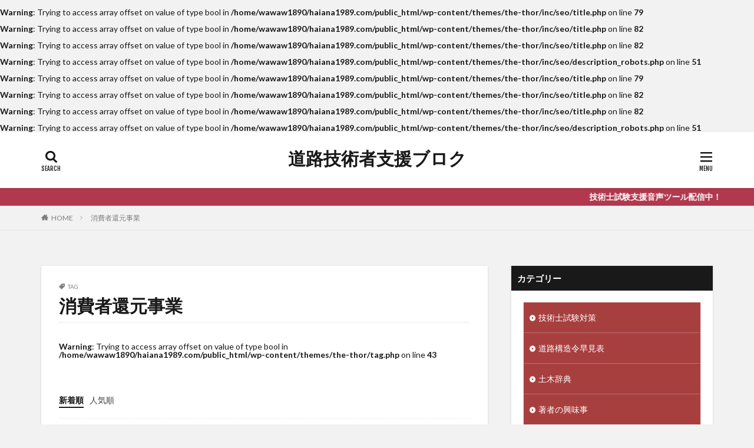

--- FILE ---
content_type: text/html; charset=UTF-8
request_url: https://haiana1989.com/archives/tag/%E6%B6%88%E8%B2%BB%E8%80%85%E9%82%84%E5%85%83%E4%BA%8B%E6%A5%AD
body_size: 18777
content:

<!DOCTYPE html>

<html lang="ja" prefix="og: http://ogp.me/ns#" class="t-html 
">

<head prefix="og: http://ogp.me/ns# fb: http://ogp.me/ns/fb# article: http://ogp.me/ns/article#">
<meta charset="UTF-8">
<br />
<b>Warning</b>:  Trying to access array offset on value of type bool in <b>/home/wawaw1890/haiana1989.com/public_html/wp-content/themes/the-thor/inc/seo/title.php</b> on line <b>79</b><br />
<br />
<b>Warning</b>:  Trying to access array offset on value of type bool in <b>/home/wawaw1890/haiana1989.com/public_html/wp-content/themes/the-thor/inc/seo/title.php</b> on line <b>82</b><br />
<br />
<b>Warning</b>:  Trying to access array offset on value of type bool in <b>/home/wawaw1890/haiana1989.com/public_html/wp-content/themes/the-thor/inc/seo/title.php</b> on line <b>82</b><br />
<title>消費者還元事業│道路技術者支援ブロク</title>
<meta name='robots' content='max-image-preview:large' />
<link rel='stylesheet' id='dashicons-css' href='https://haiana1989.com/wp-includes/css/dashicons.min.css?ver=6.2.8' type='text/css' media='all' />
<link rel='stylesheet' id='thickbox-css' href='https://haiana1989.com/wp-includes/js/thickbox/thickbox.css?ver=6.2.8' type='text/css' media='all' />
<link rel='stylesheet' id='wp-block-library-css' href='https://haiana1989.com/wp-includes/css/dist/block-library/style.min.css?ver=6.2.8' type='text/css' media='all' />
<link rel='stylesheet' id='classic-theme-styles-css' href='https://haiana1989.com/wp-includes/css/classic-themes.min.css?ver=6.2.8' type='text/css' media='all' />
<style id='global-styles-inline-css' type='text/css'>
body{--wp--preset--color--black: #000000;--wp--preset--color--cyan-bluish-gray: #abb8c3;--wp--preset--color--white: #ffffff;--wp--preset--color--pale-pink: #f78da7;--wp--preset--color--vivid-red: #cf2e2e;--wp--preset--color--luminous-vivid-orange: #ff6900;--wp--preset--color--luminous-vivid-amber: #fcb900;--wp--preset--color--light-green-cyan: #7bdcb5;--wp--preset--color--vivid-green-cyan: #00d084;--wp--preset--color--pale-cyan-blue: #8ed1fc;--wp--preset--color--vivid-cyan-blue: #0693e3;--wp--preset--color--vivid-purple: #9b51e0;--wp--preset--gradient--vivid-cyan-blue-to-vivid-purple: linear-gradient(135deg,rgba(6,147,227,1) 0%,rgb(155,81,224) 100%);--wp--preset--gradient--light-green-cyan-to-vivid-green-cyan: linear-gradient(135deg,rgb(122,220,180) 0%,rgb(0,208,130) 100%);--wp--preset--gradient--luminous-vivid-amber-to-luminous-vivid-orange: linear-gradient(135deg,rgba(252,185,0,1) 0%,rgba(255,105,0,1) 100%);--wp--preset--gradient--luminous-vivid-orange-to-vivid-red: linear-gradient(135deg,rgba(255,105,0,1) 0%,rgb(207,46,46) 100%);--wp--preset--gradient--very-light-gray-to-cyan-bluish-gray: linear-gradient(135deg,rgb(238,238,238) 0%,rgb(169,184,195) 100%);--wp--preset--gradient--cool-to-warm-spectrum: linear-gradient(135deg,rgb(74,234,220) 0%,rgb(151,120,209) 20%,rgb(207,42,186) 40%,rgb(238,44,130) 60%,rgb(251,105,98) 80%,rgb(254,248,76) 100%);--wp--preset--gradient--blush-light-purple: linear-gradient(135deg,rgb(255,206,236) 0%,rgb(152,150,240) 100%);--wp--preset--gradient--blush-bordeaux: linear-gradient(135deg,rgb(254,205,165) 0%,rgb(254,45,45) 50%,rgb(107,0,62) 100%);--wp--preset--gradient--luminous-dusk: linear-gradient(135deg,rgb(255,203,112) 0%,rgb(199,81,192) 50%,rgb(65,88,208) 100%);--wp--preset--gradient--pale-ocean: linear-gradient(135deg,rgb(255,245,203) 0%,rgb(182,227,212) 50%,rgb(51,167,181) 100%);--wp--preset--gradient--electric-grass: linear-gradient(135deg,rgb(202,248,128) 0%,rgb(113,206,126) 100%);--wp--preset--gradient--midnight: linear-gradient(135deg,rgb(2,3,129) 0%,rgb(40,116,252) 100%);--wp--preset--duotone--dark-grayscale: url('#wp-duotone-dark-grayscale');--wp--preset--duotone--grayscale: url('#wp-duotone-grayscale');--wp--preset--duotone--purple-yellow: url('#wp-duotone-purple-yellow');--wp--preset--duotone--blue-red: url('#wp-duotone-blue-red');--wp--preset--duotone--midnight: url('#wp-duotone-midnight');--wp--preset--duotone--magenta-yellow: url('#wp-duotone-magenta-yellow');--wp--preset--duotone--purple-green: url('#wp-duotone-purple-green');--wp--preset--duotone--blue-orange: url('#wp-duotone-blue-orange');--wp--preset--font-size--small: 13px;--wp--preset--font-size--medium: 20px;--wp--preset--font-size--large: 36px;--wp--preset--font-size--x-large: 42px;--wp--preset--spacing--20: 0.44rem;--wp--preset--spacing--30: 0.67rem;--wp--preset--spacing--40: 1rem;--wp--preset--spacing--50: 1.5rem;--wp--preset--spacing--60: 2.25rem;--wp--preset--spacing--70: 3.38rem;--wp--preset--spacing--80: 5.06rem;--wp--preset--shadow--natural: 6px 6px 9px rgba(0, 0, 0, 0.2);--wp--preset--shadow--deep: 12px 12px 50px rgba(0, 0, 0, 0.4);--wp--preset--shadow--sharp: 6px 6px 0px rgba(0, 0, 0, 0.2);--wp--preset--shadow--outlined: 6px 6px 0px -3px rgba(255, 255, 255, 1), 6px 6px rgba(0, 0, 0, 1);--wp--preset--shadow--crisp: 6px 6px 0px rgba(0, 0, 0, 1);}:where(.is-layout-flex){gap: 0.5em;}body .is-layout-flow > .alignleft{float: left;margin-inline-start: 0;margin-inline-end: 2em;}body .is-layout-flow > .alignright{float: right;margin-inline-start: 2em;margin-inline-end: 0;}body .is-layout-flow > .aligncenter{margin-left: auto !important;margin-right: auto !important;}body .is-layout-constrained > .alignleft{float: left;margin-inline-start: 0;margin-inline-end: 2em;}body .is-layout-constrained > .alignright{float: right;margin-inline-start: 2em;margin-inline-end: 0;}body .is-layout-constrained > .aligncenter{margin-left: auto !important;margin-right: auto !important;}body .is-layout-constrained > :where(:not(.alignleft):not(.alignright):not(.alignfull)){max-width: var(--wp--style--global--content-size);margin-left: auto !important;margin-right: auto !important;}body .is-layout-constrained > .alignwide{max-width: var(--wp--style--global--wide-size);}body .is-layout-flex{display: flex;}body .is-layout-flex{flex-wrap: wrap;align-items: center;}body .is-layout-flex > *{margin: 0;}:where(.wp-block-columns.is-layout-flex){gap: 2em;}.has-black-color{color: var(--wp--preset--color--black) !important;}.has-cyan-bluish-gray-color{color: var(--wp--preset--color--cyan-bluish-gray) !important;}.has-white-color{color: var(--wp--preset--color--white) !important;}.has-pale-pink-color{color: var(--wp--preset--color--pale-pink) !important;}.has-vivid-red-color{color: var(--wp--preset--color--vivid-red) !important;}.has-luminous-vivid-orange-color{color: var(--wp--preset--color--luminous-vivid-orange) !important;}.has-luminous-vivid-amber-color{color: var(--wp--preset--color--luminous-vivid-amber) !important;}.has-light-green-cyan-color{color: var(--wp--preset--color--light-green-cyan) !important;}.has-vivid-green-cyan-color{color: var(--wp--preset--color--vivid-green-cyan) !important;}.has-pale-cyan-blue-color{color: var(--wp--preset--color--pale-cyan-blue) !important;}.has-vivid-cyan-blue-color{color: var(--wp--preset--color--vivid-cyan-blue) !important;}.has-vivid-purple-color{color: var(--wp--preset--color--vivid-purple) !important;}.has-black-background-color{background-color: var(--wp--preset--color--black) !important;}.has-cyan-bluish-gray-background-color{background-color: var(--wp--preset--color--cyan-bluish-gray) !important;}.has-white-background-color{background-color: var(--wp--preset--color--white) !important;}.has-pale-pink-background-color{background-color: var(--wp--preset--color--pale-pink) !important;}.has-vivid-red-background-color{background-color: var(--wp--preset--color--vivid-red) !important;}.has-luminous-vivid-orange-background-color{background-color: var(--wp--preset--color--luminous-vivid-orange) !important;}.has-luminous-vivid-amber-background-color{background-color: var(--wp--preset--color--luminous-vivid-amber) !important;}.has-light-green-cyan-background-color{background-color: var(--wp--preset--color--light-green-cyan) !important;}.has-vivid-green-cyan-background-color{background-color: var(--wp--preset--color--vivid-green-cyan) !important;}.has-pale-cyan-blue-background-color{background-color: var(--wp--preset--color--pale-cyan-blue) !important;}.has-vivid-cyan-blue-background-color{background-color: var(--wp--preset--color--vivid-cyan-blue) !important;}.has-vivid-purple-background-color{background-color: var(--wp--preset--color--vivid-purple) !important;}.has-black-border-color{border-color: var(--wp--preset--color--black) !important;}.has-cyan-bluish-gray-border-color{border-color: var(--wp--preset--color--cyan-bluish-gray) !important;}.has-white-border-color{border-color: var(--wp--preset--color--white) !important;}.has-pale-pink-border-color{border-color: var(--wp--preset--color--pale-pink) !important;}.has-vivid-red-border-color{border-color: var(--wp--preset--color--vivid-red) !important;}.has-luminous-vivid-orange-border-color{border-color: var(--wp--preset--color--luminous-vivid-orange) !important;}.has-luminous-vivid-amber-border-color{border-color: var(--wp--preset--color--luminous-vivid-amber) !important;}.has-light-green-cyan-border-color{border-color: var(--wp--preset--color--light-green-cyan) !important;}.has-vivid-green-cyan-border-color{border-color: var(--wp--preset--color--vivid-green-cyan) !important;}.has-pale-cyan-blue-border-color{border-color: var(--wp--preset--color--pale-cyan-blue) !important;}.has-vivid-cyan-blue-border-color{border-color: var(--wp--preset--color--vivid-cyan-blue) !important;}.has-vivid-purple-border-color{border-color: var(--wp--preset--color--vivid-purple) !important;}.has-vivid-cyan-blue-to-vivid-purple-gradient-background{background: var(--wp--preset--gradient--vivid-cyan-blue-to-vivid-purple) !important;}.has-light-green-cyan-to-vivid-green-cyan-gradient-background{background: var(--wp--preset--gradient--light-green-cyan-to-vivid-green-cyan) !important;}.has-luminous-vivid-amber-to-luminous-vivid-orange-gradient-background{background: var(--wp--preset--gradient--luminous-vivid-amber-to-luminous-vivid-orange) !important;}.has-luminous-vivid-orange-to-vivid-red-gradient-background{background: var(--wp--preset--gradient--luminous-vivid-orange-to-vivid-red) !important;}.has-very-light-gray-to-cyan-bluish-gray-gradient-background{background: var(--wp--preset--gradient--very-light-gray-to-cyan-bluish-gray) !important;}.has-cool-to-warm-spectrum-gradient-background{background: var(--wp--preset--gradient--cool-to-warm-spectrum) !important;}.has-blush-light-purple-gradient-background{background: var(--wp--preset--gradient--blush-light-purple) !important;}.has-blush-bordeaux-gradient-background{background: var(--wp--preset--gradient--blush-bordeaux) !important;}.has-luminous-dusk-gradient-background{background: var(--wp--preset--gradient--luminous-dusk) !important;}.has-pale-ocean-gradient-background{background: var(--wp--preset--gradient--pale-ocean) !important;}.has-electric-grass-gradient-background{background: var(--wp--preset--gradient--electric-grass) !important;}.has-midnight-gradient-background{background: var(--wp--preset--gradient--midnight) !important;}.has-small-font-size{font-size: var(--wp--preset--font-size--small) !important;}.has-medium-font-size{font-size: var(--wp--preset--font-size--medium) !important;}.has-large-font-size{font-size: var(--wp--preset--font-size--large) !important;}.has-x-large-font-size{font-size: var(--wp--preset--font-size--x-large) !important;}
.wp-block-navigation a:where(:not(.wp-element-button)){color: inherit;}
:where(.wp-block-columns.is-layout-flex){gap: 2em;}
.wp-block-pullquote{font-size: 1.5em;line-height: 1.6;}
</style>
<script src='https://haiana1989.com/wp-includes/js/jquery/jquery.min.js?ver=3.6.4' id='jquery-core-js'></script>
<script src='https://haiana1989.com/wp-includes/js/jquery/jquery-migrate.min.js?ver=3.4.0' id='jquery-migrate-js'></script>
<link rel="https://api.w.org/" href="https://haiana1989.com/wp-json/" /><link rel="alternate" type="application/json" href="https://haiana1989.com/wp-json/wp/v2/tags/389" /><link class="css-async" rel href="https://haiana1989.com/wp-content/themes/the-thor/css/icon.min.css">
<link class="css-async" rel href="https://fonts.googleapis.com/css?family=Lato:100,300,400,700,900">
<link class="css-async" rel href="https://fonts.googleapis.com/css?family=Fjalla+One">
<link rel="stylesheet" href="https://fonts.googleapis.com/css?family=Noto+Sans+JP:100,200,300,400,500,600,700,800,900">
<link rel="stylesheet" href="https://haiana1989.com/wp-content/themes/the-thor/style.min.css">
<link class="css-async" rel href="https://haiana1989.com/wp-content/themes/the-thor-child/style-user.css?1614082059">
<link rel="manifest" href="https://haiana1989.com/wp-content/themes/the-thor/js/manifest.json">
<script src="https://ajax.googleapis.com/ajax/libs/jquery/1.12.4/jquery.min.js"></script>
<meta http-equiv="X-UA-Compatible" content="IE=edge">
<meta name="viewport" content="width=device-width, initial-scale=1, viewport-fit=cover"/>
<script>
(function(i,s,o,g,r,a,m){i['GoogleAnalyticsObject']=r;i[r]=i[r]||function(){
(i[r].q=i[r].q||[]).push(arguments)},i[r].l=1*new Date();a=s.createElement(o),
m=s.getElementsByTagName(o)[0];a.async=1;a.src=g;m.parentNode.insertBefore(a,m)
})(window,document,'script','https://www.google-analytics.com/analytics.js','ga');

ga('create', 'UA-160187634-1', 'auto');
ga('send', 'pageview');
</script>
<style>
body{background:#f2f2f2;}.infoHead{background-color:#b2384e;}.widget-side .heading.heading-widget{background-color:#191919}.widget-side .heading.heading-widgetsimple{background-color:#191919}.widget-side .heading.heading-widgetsimplewide{background-color:#191919}.widget-side .heading.heading-widgetwide{background-color:#191919}.widget-side .heading.heading-widgetbottom:before{border-color:#191919}.widget-side .heading.heading-widgetborder{border-color:#191919}.widget-side .heading.heading-widgetborder::before,.widget-side .heading.heading-widgetborder::after{background-color:#191919}.widget-foot .heading.heading-widget{background-color:#191919}.widget-foot .heading.heading-widgetsimple{background-color:#191919}.widget-foot .heading.heading-widgetsimplewide{background-color:#191919}.widget-foot .heading.heading-widgetwide{background-color:#191919}.widget-foot .heading.heading-widgetbottom:before{border-color:#191919}.widget-foot .heading.heading-widgetborder{border-color:#191919}.widget-foot .heading.heading-widgetborder::before,.widget-foot .heading.heading-widgetborder::after{background-color:#191919}@media only screen and (min-width: 768px){.still {height: 600px;}}.still.still-movie .still__box{background-image:url(https://haiana1989.com/wp-content/uploads/2021/02/two-girls-1828539-768x512.jpg);}@media only screen and (min-width: 768px){.still.still-movie .still__box{background-image:url(https://haiana1989.com/wp-content/uploads/2021/02/two-girls-1828539.jpg);}}.pickupHead{background-color:#191919}.pickup3__bg.mask.mask-colorgray{background-color:#d9a300}.the__ribbon{background-color:#bc3531}.the__ribbon:after{border-left-color:#bc3531; border-right-color:#bc3531}.eyecatch__link.eyecatch__link-mask:hover::after{content: "READ MORE";}.eyecatch__link.eyecatch__link-maskzoom:hover::after{content: "READ MORE";}.eyecatch__link.eyecatch__link-maskzoomrotate:hover::after{content: "READ MORE";}.postCta.u-border{border-color:#000726}.content .es-LiconBox:before{background-color:#a83f3f;}.content .es-LiconCircle:before{background-color:#a83f3f;}.content .es-BTiconBox:before{background-color:#a83f3f;}.content .es-BTiconCircle:before{background-color:#a83f3f;}.content .es-BiconObi{border-color:#a83f3f;}.content .es-BiconCorner:before{background-color:#a83f3f;}.content .es-BiconCircle:before{background-color:#a83f3f;}.content .es-BmarkHatena::before{background-color:#005293;}.content .es-BmarkExcl::before{background-color:#b60105;}.content .es-BmarkQ::before{background-color:#005293;}.content .es-BmarkQ::after{border-top-color:#005293;}.content .es-BmarkA::before{color:#b60105;}.content .es-BsubTradi::before{color:#ffffff;background-color:#b60105;border-color:#b60105;}.btn__link-primary{color:#ffffff; background-color:#b2384e;}.content .btn__link-primary{color:#ffffff; background-color:#b2384e;}.searchBtn__contentInner .btn__link-search{color:#ffffff; background-color:#b2384e;}.btn__link-secondary{color:#ffffff; background-color:#b2384e;}.content .btn__link-secondary{color:#ffffff; background-color:#b2384e;}.btn__link-search{color:#ffffff; background-color:#b2384e;}.btn__link-normal{color:#b2384e;}.content .btn__link-normal{color:#b2384e;}.btn__link-normal:hover{background-color:#b2384e;}.content .btn__link-normal:hover{background-color:#b2384e;}.comments__list .comment-reply-link{color:#b2384e;}.comments__list .comment-reply-link:hover{background-color:#b2384e;}@media only screen and (min-width: 992px){.subNavi__link-pickup{color:#b2384e;}}@media only screen and (min-width: 992px){.subNavi__link-pickup:hover{background-color:#b2384e;}}.partsH2-4 h2{color:#191919;}.partsH2-4 h2::before{border-color:#b2384e;}.partsH2-4 h2::after{border-color:#d8d8d8;}.partsH3-61 h3{color:#191919;}.partsH3-61 h3::after{background-color:#b2384e;}.content h4{color:#191919}.content h5{color:#191919}.content ul > li::before{color:#a83f3f;}.content ul{color:#191919;}.content ol > li::before{color:#a83f3f; border-color:#a83f3f;}.content ol > li > ol > li::before{background-color:#a83f3f; border-color:#a83f3f;}.content ol > li > ol > li > ol > li::before{color:#a83f3f; border-color:#a83f3f;}.content ol{color:#191919;}.content .balloon .balloon__text{color:#191919; background-color:#f2f2f2;}.content .balloon .balloon__text-left:before{border-left-color:#f2f2f2;}.content .balloon .balloon__text-right:before{border-right-color:#f2f2f2;}.content .balloon-boder .balloon__text{color:#191919; background-color:#ffffff;  border-color:#d8d8d8;}.content .balloon-boder .balloon__text-left:before{border-left-color:#d8d8d8;}.content .balloon-boder .balloon__text-left:after{border-left-color:#ffffff;}.content .balloon-boder .balloon__text-right:before{border-right-color:#d8d8d8;}.content .balloon-boder .balloon__text-right:after{border-right-color:#ffffff;}.content blockquote{color:#191919; background-color:#f2f2f2;}.content blockquote::before{color:#d8d8d8;}.content table{color:#191919; border-top-color:#E5E5E5; border-left-color:#E5E5E5;}.content table th{background:#7f7f7f; color:#ffffff; ;border-right-color:#E5E5E5; border-bottom-color:#E5E5E5;}.content table td{background:#ffffff; ;border-right-color:#E5E5E5; border-bottom-color:#E5E5E5;}.content table tr:nth-child(odd) td{background-color:#f2f2f2;}
</style>
<link rel="icon" href="https://haiana1989.com/wp-content/uploads/2021/01/cropped-taneli-lahtinen-WV10LYoq-fs-unsplash-scaled-1-32x32.jpg" sizes="32x32" />
<link rel="icon" href="https://haiana1989.com/wp-content/uploads/2021/01/cropped-taneli-lahtinen-WV10LYoq-fs-unsplash-scaled-1-192x192.jpg" sizes="192x192" />
<link rel="apple-touch-icon" href="https://haiana1989.com/wp-content/uploads/2021/01/cropped-taneli-lahtinen-WV10LYoq-fs-unsplash-scaled-1-180x180.jpg" />
<meta name="msapplication-TileImage" content="https://haiana1989.com/wp-content/uploads/2021/01/cropped-taneli-lahtinen-WV10LYoq-fs-unsplash-scaled-1-270x270.jpg" />
<br />
<b>Warning</b>:  Trying to access array offset on value of type bool in <b>/home/wawaw1890/haiana1989.com/public_html/wp-content/themes/the-thor/inc/seo/description_robots.php</b> on line <b>51</b><br />
<meta property="og:site_name" content="道路技術者支援ブロク" />
<meta property="og:type" content="website" />
<br />
<b>Warning</b>:  Trying to access array offset on value of type bool in <b>/home/wawaw1890/haiana1989.com/public_html/wp-content/themes/the-thor/inc/seo/title.php</b> on line <b>79</b><br />
<br />
<b>Warning</b>:  Trying to access array offset on value of type bool in <b>/home/wawaw1890/haiana1989.com/public_html/wp-content/themes/the-thor/inc/seo/title.php</b> on line <b>82</b><br />
<br />
<b>Warning</b>:  Trying to access array offset on value of type bool in <b>/home/wawaw1890/haiana1989.com/public_html/wp-content/themes/the-thor/inc/seo/title.php</b> on line <b>82</b><br />
<meta property="og:title" content="消費者還元事業│道路技術者支援ブロク" />
<br />
<b>Warning</b>:  Trying to access array offset on value of type bool in <b>/home/wawaw1890/haiana1989.com/public_html/wp-content/themes/the-thor/inc/seo/description_robots.php</b> on line <b>51</b><br />
<meta property="og:description" content="「技術士試験支援」「道路構造令早見表」「土木辞典」を掲載" />
<meta property="og:url" content="https://haiana1989.com/archives/tag/%e3%82%ad%e3%83%a3%e3%83%83%e3%82%b7%e3%83%a5%e3%83%ac%e3%82%b9" />
<meta property="og:image" content="https://haiana1989.com/wp-content/themes/the-thor/img/img_no_768.gif" />
<meta name="twitter:card" content="summary_large_image" />
<meta name="twitter:site" content="@hai25251919" />

<script data-ad-client="ca-pub-7405369087237929" async src="https://pagead2.googlesyndication.com/pagead/js/adsbygoogle.js"></script>
</head>
<body data-rsssl=1 class=" t-logoSp25 t-logoPc40 t-headerCenter t-footerFixed" id="top">


  <!--l-header-->
  <header class="l-header l-header-shadow">
    <div class="container container-header">

      <!--logo-->
			<p class="siteTitle">
				<a class="siteTitle__link" href="https://haiana1989.com">
											道路技術者支援ブロク					        </a>
      </p>      <!--/logo-->


      

			

            <!--searchBtn-->
			<div class="searchBtn searchBtn-right ">
        <input class="searchBtn__checkbox" id="searchBtn-checkbox" type="checkbox">
        <label class="searchBtn__link searchBtn__link-text icon-search" for="searchBtn-checkbox"></label>
        <label class="searchBtn__unshown" for="searchBtn-checkbox"></label>

        <div class="searchBtn__content">
          <div class="searchBtn__scroll">
            <label class="searchBtn__close" for="searchBtn-checkbox"><i class="icon-close"></i>CLOSE</label>
            <div class="searchBtn__contentInner">
              <aside class="widget">
  <div class="widgetSearch">
    <form method="get" action="https://haiana1989.com" target="_top">
  <div class="widgetSearch__contents">
    <h3 class="heading heading-tertiary">キーワード</h3>
    <input class="widgetSearch__input widgetSearch__input-max" type="text" name="s" placeholder="キーワードを入力" value="">

        <ol class="widgetSearch__word">
            <li class="widgetSearch__wordItem"><a href="https://haiana1989.com?s=技術士試験">技術士試験</a></li>
	              <li class="widgetSearch__wordItem"><a href="https://haiana1989.com?s=解答案">解答案</a></li>
	              <li class="widgetSearch__wordItem"><a href="https://haiana1989.com?s=道路構造令">道路構造令</a></li>
	              <li class="widgetSearch__wordItem"><a href="https://haiana1989.com?s=予想問題">予想問題</a></li>
	            </ol>
    
  </div>

  <div class="widgetSearch__contents">
    <h3 class="heading heading-tertiary">カテゴリー</h3>
	<select  name='cat' id='cat_696f12bc9f3ad' class='widgetSearch__select'>
	<option value=''>カテゴリーを選択</option>
	<option class="level-0" value="6">ファッション(ほぼUNIQLO)</option>
	<option class="level-0" value="31">ライフハック</option>
	<option class="level-0" value="125">技術士試験対策</option>
	<option class="level-0" value="207">楽天</option>
	<option class="level-0" value="368">子育て</option>
	<option class="level-0" value="435">お金の話</option>
	<option class="level-0" value="501">UNIQLO辞典</option>
	<option class="level-0" value="548">道路構造令早見表</option>
	<option class="level-0" value="671">土木辞典</option>
</select>
  </div>

  	<div class="widgetSearch__tag">
    <h3 class="heading heading-tertiary">タグ</h3>
    <label><input class="widgetSearch__check" type="checkbox" name="tag[]" value="2020" /><span class="widgetSearch__checkLabel">2020</span></label><label><input class="widgetSearch__check" type="checkbox" name="tag[]" value="2040%e5%b9%b4" /><span class="widgetSearch__checkLabel">2040年</span></label><label><input class="widgetSearch__check" type="checkbox" name="tag[]" value="airism" /><span class="widgetSearch__checkLabel">AIRism</span></label><label><input class="widgetSearch__check" type="checkbox" name="tag[]" value="aupay" /><span class="widgetSearch__checkLabel">auPAY</span></label><label><input class="widgetSearch__check" type="checkbox" name="tag[]" value="aw" /><span class="widgetSearch__checkLabel">aw</span></label><label><input class="widgetSearch__check" type="checkbox" name="tag[]" value="c" /><span class="widgetSearch__checkLabel">C</span></label><label><input class="widgetSearch__check" type="checkbox" name="tag[]" value="card" /><span class="widgetSearch__checkLabel">card</span></label><label><input class="widgetSearch__check" type="checkbox" name="tag[]" value="d%e6%89%95%e3%81%84" /><span class="widgetSearch__checkLabel">d払い</span></label><label><input class="widgetSearch__check" type="checkbox" name="tag[]" value="etc2-0" /><span class="widgetSearch__checkLabel">ETC2.0</span></label><label><input class="widgetSearch__check" type="checkbox" name="tag[]" value="go-to" /><span class="widgetSearch__checkLabel">Go To</span></label><label><input class="widgetSearch__check" type="checkbox" name="tag[]" value="huel" /><span class="widgetSearch__checkLabel">huel</span></label><label><input class="widgetSearch__check" type="checkbox" name="tag[]" value="ic" /><span class="widgetSearch__checkLabel">IC</span></label><label><input class="widgetSearch__check" type="checkbox" name="tag[]" value="ict%e5%9c%9f%e5%b7%a5" /><span class="widgetSearch__checkLabel">ICT土工</span></label><label><input class="widgetSearch__check" type="checkbox" name="tag[]" value="jw-anderson" /><span class="widgetSearch__checkLabel">JW ANDERSON</span></label><label><input class="widgetSearch__check" type="checkbox" name="tag[]" value="kyash" /><span class="widgetSearch__checkLabel">KYASH</span></label><label><input class="widgetSearch__check" type="checkbox" name="tag[]" value="l" /><span class="widgetSearch__checkLabel">L</span></label><label><input class="widgetSearch__check" type="checkbox" name="tag[]" value="maas" /><span class="widgetSearch__checkLabel">Maas</span></label><label><input class="widgetSearch__check" type="checkbox" name="tag[]" value="n%e5%80%a4" /><span class="widgetSearch__checkLabel">N値</span></label><label><input class="widgetSearch__check" type="checkbox" name="tag[]" value="suica" /><span class="widgetSearch__checkLabel">Suica</span></label><label><input class="widgetSearch__check" type="checkbox" name="tag[]" value="theory" /><span class="widgetSearch__checkLabel">Theory</span></label><label><input class="widgetSearch__check" type="checkbox" name="tag[]" value="t%e3%82%b7%e3%83%a3%e3%83%84" /><span class="widgetSearch__checkLabel">Tシャツ</span></label><label><input class="widgetSearch__check" type="checkbox" name="tag[]" value="uniqlo" /><span class="widgetSearch__checkLabel">UNIQLO</span></label><label><input class="widgetSearch__check" type="checkbox" name="tag[]" value="uniqlo-and-jw-anderson" /><span class="widgetSearch__checkLabel">UNIQLO and jw anderson</span></label><label><input class="widgetSearch__check" type="checkbox" name="tag[]" value="uniqlo-u" /><span class="widgetSearch__checkLabel">Uniqlo U</span></label><label><input class="widgetSearch__check" type="checkbox" name="tag[]" value="uniqloxtheory" /><span class="widgetSearch__checkLabel">UNIQLO×Theory</span></label><label><input class="widgetSearch__check" type="checkbox" name="tag[]" value="ut" /><span class="widgetSearch__checkLabel">UT</span></label><label><input class="widgetSearch__check" type="checkbox" name="tag[]" value="uv%e3%82%ab%e3%83%83%e3%83%88" /><span class="widgetSearch__checkLabel">uvカット</span></label><label><input class="widgetSearch__check" type="checkbox" name="tag[]" value="visa-line-pay-%e3%82%ab%e3%83%bc%e3%83%89" /><span class="widgetSearch__checkLabel">VISA LINE Pay カード</span></label><label><input class="widgetSearch__check" type="checkbox" name="tag[]" value="waon" /><span class="widgetSearch__checkLabel">WAON</span></label><label><input class="widgetSearch__check" type="checkbox" name="tag[]" value="you-tube" /><span class="widgetSearch__checkLabel">You Tube</span></label><label><input class="widgetSearch__check" type="checkbox" name="tag[]" value="zozomat" /><span class="widgetSearch__checkLabel">ZOZOMAT</span></label><label><input class="widgetSearch__check" type="checkbox" name="tag[]" value="%e2%85%a1%e3%83%bc%ef%bc%91" /><span class="widgetSearch__checkLabel">Ⅱー１</span></label><label><input class="widgetSearch__check" type="checkbox" name="tag[]" value="%e2%85%a1%e3%83%bc%ef%bc%92" /><span class="widgetSearch__checkLabel">Ⅱー２</span></label><label><input class="widgetSearch__check" type="checkbox" name="tag[]" value="%e2%85%a2" /><span class="widgetSearch__checkLabel">Ⅲ</span></label><label><input class="widgetSearch__check" type="checkbox" name="tag[]" value="%e3%81%8a%e3%81%99%e3%81%99%e3%82%81" /><span class="widgetSearch__checkLabel">おすすめ</span></label><label><input class="widgetSearch__check" type="checkbox" name="tag[]" value="%e3%81%8a%e9%87%91" /><span class="widgetSearch__checkLabel">お金</span></label><label><input class="widgetSearch__check" type="checkbox" name="tag[]" value="%e3%81%99%e3%82%8a%e3%81%a4%e3%81%91" /><span class="widgetSearch__checkLabel">すりつけ</span></label><label><input class="widgetSearch__check" type="checkbox" name="tag[]" value="%e3%81%a8%e3%81%af" /><span class="widgetSearch__checkLabel">とは</span></label><label><input class="widgetSearch__check" type="checkbox" name="tag[]" value="%e3%81%ae%e3%82%8a%e9%9d%a2%e4%bf%9d%e8%ad%b7%e5%b7%a5" /><span class="widgetSearch__checkLabel">のり面保護工</span></label><label><input class="widgetSearch__check" type="checkbox" name="tag[]" value="%e3%81%b5%e3%82%8b%e3%81%95%e3%81%a8%e7%b4%8d%e7%a8%8e" /><span class="widgetSearch__checkLabel">ふるさと納税</span></label><label><input class="widgetSearch__check" type="checkbox" name="tag[]" value="%e3%82%a2%e3%82%a6%e3%83%88%e3%83%97%e3%83%83%e3%83%88" /><span class="widgetSearch__checkLabel">アウトプット</span></label><label><input class="widgetSearch__check" type="checkbox" name="tag[]" value="%e3%82%a2%e3%83%87%e3%83%a0" /><span class="widgetSearch__checkLabel">アデム</span></label><label><input class="widgetSearch__check" type="checkbox" name="tag[]" value="%e3%82%a2%e3%83%b3%e3%82%ab%e3%83%bc%e5%91%a8%e9%9d%a2%e6%91%a9%e6%93%a6%e6%8a%b5%e6%8a%97" /><span class="widgetSearch__checkLabel">アンカー周面摩擦抵抗</span></label><label><input class="widgetSearch__check" type="checkbox" name="tag[]" value="%e3%82%a4%e3%83%b3%e3%82%bf%e3%83%bc%e3%83%81%e3%82%a7%e3%83%b3%e3%82%b8" /><span class="widgetSearch__checkLabel">インターチェンジ</span></label><label><input class="widgetSearch__check" type="checkbox" name="tag[]" value="%e3%82%a4%e3%83%b3%e3%82%bf%e3%83%bc%e3%83%81%e3%82%a7%e3%83%b3%e3%82%b8%e9%83%a8%e7%85%a7%e6%98%8e%e8%a6%8f%e6%a8%a1" /><span class="widgetSearch__checkLabel">インターチェンジ部照明規模</span></label><label><input class="widgetSearch__check" type="checkbox" name="tag[]" value="%e3%82%a8%e3%82%a2%e3%83%aa%e3%82%ba%e3%83%a0" /><span class="widgetSearch__checkLabel">エアリズム</span></label><label><input class="widgetSearch__check" type="checkbox" name="tag[]" value="%e3%82%a8%e3%82%a2%e3%83%aa%e3%82%ba%e3%83%a0uv%e3%82%ab%e3%83%83%e3%83%88" /><span class="widgetSearch__checkLabel">エアリズムUVカット</span></label><label><input class="widgetSearch__check" type="checkbox" name="tag[]" value="%e3%82%a8%e3%82%af%e3%82%b9%e3%83%88%e3%83%a9%e3%83%95%e3%82%a1%e3%82%a4%e3%83%b3%e3%82%b3%e3%83%83%e3%83%88%e3%83%b3" /><span class="widgetSearch__checkLabel">エクストラファインコットン</span></label><label><input class="widgetSearch__check" type="checkbox" name="tag[]" value="%e3%82%a8%e3%83%aa%e3%82%a2" /><span class="widgetSearch__checkLabel">エリア</span></label><label><input class="widgetSearch__check" type="checkbox" name="tag[]" value="%e3%82%aa%e3%83%b3%e3%83%a9%e3%82%a4%e3%83%b3" /><span class="widgetSearch__checkLabel">オンライン</span></label><label><input class="widgetSearch__check" type="checkbox" name="tag[]" value="%e3%82%ab%e3%83%83%e3%82%bf%e3%82%a6%e3%82%a7%e3%82%a4%e3%82%ab%e3%83%a9%e3%83%bc%e3%82%b7%e3%83%a3%e3%83%84" /><span class="widgetSearch__checkLabel">カッタウェイカラーシャツ</span></label><label><input class="widgetSearch__check" type="checkbox" name="tag[]" value="%e3%82%ab%e3%83%bc%e3%83%89" /><span class="widgetSearch__checkLabel">カード</span></label><label><input class="widgetSearch__check" type="checkbox" name="tag[]" value="%e3%82%ad%e3%83%a3%e3%83%83%e3%82%b7%e3%83%a5%e3%83%ac%e3%82%b9" /><span class="widgetSearch__checkLabel">キャッシュレス</span></label><label><input class="widgetSearch__check" type="checkbox" name="tag[]" value="%e3%82%ad%e3%83%a3%e3%83%b3%e3%83%9a%e3%83%bc%e3%83%b3" /><span class="widgetSearch__checkLabel">キャンペーン</span></label><label><input class="widgetSearch__check" type="checkbox" name="tag[]" value="%e3%82%ad%e3%83%bc%e3%83%af%e3%83%bc%e3%83%89" /><span class="widgetSearch__checkLabel">キーワード</span></label><label><input class="widgetSearch__check" type="checkbox" name="tag[]" value="%e3%82%af%e3%83%ab%e3%83%bc%e3%83%8d%e3%83%83%e3%82%af" /><span class="widgetSearch__checkLabel">クルーネック</span></label><label><input class="widgetSearch__check" type="checkbox" name="tag[]" value="%e3%82%af%e3%83%ab%e3%83%bc%e3%83%8d%e3%83%83%e3%82%af%ef%bd%94" /><span class="widgetSearch__checkLabel">クルーネックｔ</span></label><label><input class="widgetSearch__check" type="checkbox" name="tag[]" value="%e3%82%af%e3%83%ac%e3%82%b8%e3%83%83%e3%83%88%e3%82%ab%e3%83%bc%e3%83%89" /><span class="widgetSearch__checkLabel">クレジットカード</span></label><label><input class="widgetSearch__check" type="checkbox" name="tag[]" value="%e3%82%b3%e3%82%b9%e3%83%91" /><span class="widgetSearch__checkLabel">コスパ</span></label><label><input class="widgetSearch__check" type="checkbox" name="tag[]" value="%e3%82%b3%e3%83%a9%e3%83%9c" /><span class="widgetSearch__checkLabel">コラボ</span></label><label><input class="widgetSearch__check" type="checkbox" name="tag[]" value="%e3%82%b3%e3%83%ad%e3%83%8a" /><span class="widgetSearch__checkLabel">コロナ</span></label><label><input class="widgetSearch__check" type="checkbox" name="tag[]" value="%e3%82%b3%e3%83%ad%e3%83%8a%e5%af%be%e7%ad%96" /><span class="widgetSearch__checkLabel">コロナ対策</span></label><label><input class="widgetSearch__check" type="checkbox" name="tag[]" value="%e3%82%b3%e3%83%b3%e3%82%af%e3%83%aa%e3%83%bc%e3%83%88%e5%90%b9%e4%bb%98" /><span class="widgetSearch__checkLabel">コンクリート吹付</span></label><label><input class="widgetSearch__check" type="checkbox" name="tag[]" value="%e3%82%b3%e3%83%b3%e3%83%95%e3%82%a9%e3%83%bc%e3%83%88%e3%82%b7%e3%83%a3%e3%83%84" /><span class="widgetSearch__checkLabel">コンフォートシャツ</span></label><label><input class="widgetSearch__check" type="checkbox" name="tag[]" value="%e3%82%b5%e3%82%a4%e3%82%ba" /><span class="widgetSearch__checkLabel">サイズ</span></label><label><input class="widgetSearch__check" type="checkbox" name="tag[]" value="%e3%82%b5%e3%83%a9%e3%83%aa%e3%83%bc%e3%83%9e%e3%83%b3" /><span class="widgetSearch__checkLabel">サラリーマン</span></label><label><input class="widgetSearch__check" type="checkbox" name="tag[]" value="%e3%82%b5%e3%83%b3%e3%82%b0%e3%83%a9%e3%82%b9" /><span class="widgetSearch__checkLabel">サングラス</span></label><label><input class="widgetSearch__check" type="checkbox" name="tag[]" value="%e3%82%b8%e3%82%aa%e3%83%86%e3%82%ad%e3%82%b9%e3%82%bf%e3%82%a4%e3%83%ab" /><span class="widgetSearch__checkLabel">ジオテキスタイル</span></label><label><input class="widgetSearch__check" type="checkbox" name="tag[]" value="%e3%82%b8%e3%83%a0" /><span class="widgetSearch__checkLabel">ジム</span></label><label><input class="widgetSearch__check" type="checkbox" name="tag[]" value="%e3%82%b9%e3%82%bf%e3%83%b3%e3%83%89%e3%82%ab%e3%83%a9%e3%83%bc%e3%82%b7%e3%83%a3%e3%83%84" /><span class="widgetSearch__checkLabel">スタンドカラーシャツ</span></label><label><input class="widgetSearch__check" type="checkbox" name="tag[]" value="%e3%82%b9%e3%83%86%e3%83%86%e3%82%b3" /><span class="widgetSearch__checkLabel">ステテコ</span></label><label><input class="widgetSearch__check" type="checkbox" name="tag[]" value="%e3%82%b9%e3%83%88%e3%83%83%e3%82%af%e5%8a%b9%e6%9e%9c" /><span class="widgetSearch__checkLabel">ストック効果</span></label><label><input class="widgetSearch__check" type="checkbox" name="tag[]" value="%e3%82%b9%e3%83%9e%e3%83%9b" /><span class="widgetSearch__checkLabel">スマホ</span></label><label><input class="widgetSearch__check" type="checkbox" name="tag[]" value="%e3%82%b9%e3%83%bc%e3%83%91%e3%83%bc%e3%83%8e%e3%83%b3%e3%82%a2%e3%82%a4%e3%83%ad%e3%83%b3%e3%82%b7%e3%83%a3%e3%83%84" /><span class="widgetSearch__checkLabel">スーパーノンアイロンシャツ</span></label><label><input class="widgetSearch__check" type="checkbox" name="tag[]" value="%e3%82%b9%e3%83%bc%e3%83%94%e3%83%9e%e3%82%b3%e3%83%83%e3%83%88%e3%83%b3" /><span class="widgetSearch__checkLabel">スーピマコットン</span></label><label><input class="widgetSearch__check" type="checkbox" name="tag[]" value="%e3%82%bb%e3%83%9f%e3%83%af%e3%82%a4%e3%83%89%e3%82%ab%e3%83%a9%e3%83%bc%e3%82%b7%e3%83%a3%e3%83%84" /><span class="widgetSearch__checkLabel">セミワイドカラーシャツ</span></label><label><input class="widgetSearch__check" type="checkbox" name="tag[]" value="%e3%83%86%e3%83%ac%e3%83%af%e3%83%bc%e3%82%af" /><span class="widgetSearch__checkLabel">テレワーク</span></label><label><input class="widgetSearch__check" type="checkbox" name="tag[]" value="%e3%83%86%e3%83%bc%e3%83%91%e3%83%bc%e3%83%89%e3%83%91%e3%83%b3%e3%83%84" /><span class="widgetSearch__checkLabel">テーパードパンツ</span></label><label><input class="widgetSearch__check" type="checkbox" name="tag[]" value="%e3%83%86%e3%83%bc%e3%83%91%e9%95%b7" /><span class="widgetSearch__checkLabel">テーパ長</span></label><label><input class="widgetSearch__check" type="checkbox" name="tag[]" value="%e3%83%86%e3%83%bc%e3%83%ab%e3%82%a2%e3%83%ab%e3%83%a1" /><span class="widgetSearch__checkLabel">テールアルメ</span></label><label><input class="widgetSearch__check" type="checkbox" name="tag[]" value="%e3%83%88%e3%83%b3%e3%83%8d%e3%83%ab%e7%85%a7%e6%98%8e" /><span class="widgetSearch__checkLabel">トンネル照明</span></label><label><input class="widgetSearch__check" type="checkbox" name="tag[]" value="%e3%83%89%e3%83%a9%e3%82%a4ex" /><span class="widgetSearch__checkLabel">ドライEX</span></label><label><input class="widgetSearch__check" type="checkbox" name="tag[]" value="%e3%83%8a%e3%82%b7%e3%83%a7%e3%83%8a%e3%83%ab%e3%82%b5%e3%82%a4%e3%82%af%e3%83%ab%e3%83%ab%e3%83%bc%e3%83%88" /><span class="widgetSearch__checkLabel">ナショナルサイクルルート</span></label><label><input class="widgetSearch__check" type="checkbox" name="tag[]" value="%e3%83%8a%e3%82%b7%e3%83%a7%e3%83%8a%e3%83%ab%e3%82%b5%e3%82%a4%e3%82%af%e3%83%ab%e3%83%ad%e3%83%bc%e3%83%89" /><span class="widgetSearch__checkLabel">ナショナルサイクルロード</span></label><label><input class="widgetSearch__check" type="checkbox" name="tag[]" value="%e3%83%8a%e3%83%b3%e3%83%90%e3%83%aa%e3%83%b3%e3%82%b0" /><span class="widgetSearch__checkLabel">ナンバリング</span></label><label><input class="widgetSearch__check" type="checkbox" name="tag[]" value="%e3%83%90%e3%82%b9%e3%82%bf%e3%83%97%e3%83%ad%e3%82%b8%e3%82%a7%e3%82%af%e3%83%88" /><span class="widgetSearch__checkLabel">バスタプロジェクト</span></label><label><input class="widgetSearch__check" type="checkbox" name="tag[]" value="%e3%83%91%e3%82%b9%e3%82%bf" /><span class="widgetSearch__checkLabel">パスタ</span></label><label><input class="widgetSearch__check" type="checkbox" name="tag[]" value="%e3%83%91%e3%83%b3" /><span class="widgetSearch__checkLabel">パン</span></label><label><input class="widgetSearch__check" type="checkbox" name="tag[]" value="%e3%83%92%e3%83%bc%e3%83%88%e3%83%86%e3%83%83%e3%82%af" /><span class="widgetSearch__checkLabel">ヒートテック</span></label><label><input class="widgetSearch__check" type="checkbox" name="tag[]" value="%e3%83%93%e3%82%b8%e3%83%8d%e3%82%b9%e3%82%b7%e3%83%a5%e3%83%bc%e3%82%ba" /><span class="widgetSearch__checkLabel">ビジネスシューズ</span></label><label><input class="widgetSearch__check" type="checkbox" name="tag[]" value="%e3%83%95%e3%82%a1%e3%83%83%e3%82%b7%e3%83%a7%e3%83%b3" /><span class="widgetSearch__checkLabel">ファッション</span></label><label><input class="widgetSearch__check" type="checkbox" name="tag[]" value="%e3%83%95%e3%83%ad%e3%83%bc" /><span class="widgetSearch__checkLabel">フロー</span></label><label><input class="widgetSearch__check" type="checkbox" name="tag[]" value="%e3%83%96%e3%83%a9%e3%83%b3%e3%83%89" /><span class="widgetSearch__checkLabel">ブランド</span></label><label><input class="widgetSearch__check" type="checkbox" name="tag[]" value="%e3%83%96%e3%83%ad%e3%82%b0" /><span class="widgetSearch__checkLabel">ブログ</span></label><label><input class="widgetSearch__check" type="checkbox" name="tag[]" value="%e3%83%96%e3%83%ad%e3%83%83%e3%82%af%e3%83%86%e3%83%83%e3%82%af" /><span class="widgetSearch__checkLabel">ブロックテック</span></label><label><input class="widgetSearch__check" type="checkbox" name="tag[]" value="%e3%83%96%e3%83%ad%e3%83%83%e3%82%af%e7%a9%8d%e6%93%81%e5%a3%81" /><span class="widgetSearch__checkLabel">ブロック積擁壁</span></label><label><input class="widgetSearch__check" type="checkbox" name="tag[]" value="%e3%83%97%e3%83%ab%e3%82%aa%e3%83%bc%e3%83%90%e3%83%bc" /><span class="widgetSearch__checkLabel">プルオーバー</span></label><label><input class="widgetSearch__check" type="checkbox" name="tag[]" value="%e3%83%98%e3%83%93%e3%83%ad%e3%83%86" /><span class="widgetSearch__checkLabel">ヘビロテ</span></label><label><input class="widgetSearch__check" type="checkbox" name="tag[]" value="%e3%83%99%e3%83%93%e3%83%bc%e3%83%a2%e3%83%8b%e3%82%bf%e3%83%bc" /><span class="widgetSearch__checkLabel">ベビーモニター</span></label><label><input class="widgetSearch__check" type="checkbox" name="tag[]" value="%e3%83%99%e3%83%93%e3%83%bc%e7%94%a8%e5%93%81" /><span class="widgetSearch__checkLabel">ベビー用品</span></label><label><input class="widgetSearch__check" type="checkbox" name="tag[]" value="%e3%83%9c%e3%82%bf%e3%83%b3%e3%83%80%e3%82%a6%e3%83%b3%e3%82%b7%e3%83%a3%e3%83%84" /><span class="widgetSearch__checkLabel">ボタンダウンシャツ</span></label><label><input class="widgetSearch__check" type="checkbox" name="tag[]" value="%e3%83%9d%e3%82%a4%e3%83%b3%e3%83%88" /><span class="widgetSearch__checkLabel">ポイント</span></label><label><input class="widgetSearch__check" type="checkbox" name="tag[]" value="%e3%83%9d%e3%82%a4%e3%83%b3%e3%83%88%e9%82%84%e5%85%83" /><span class="widgetSearch__checkLabel">ポイント還元</span></label><label><input class="widgetSearch__check" type="checkbox" name="tag[]" value="%e3%83%9d%e3%82%b1%e3%83%83%e3%82%bf%e3%83%96%e3%83%ab" /><span class="widgetSearch__checkLabel">ポケッタブル</span></label><label><input class="widgetSearch__check" type="checkbox" name="tag[]" value="%e3%83%9e%e3%82%a4%e3%83%8a%e3%83%9d%e3%82%a4%e3%83%b3%e3%83%88%ef%bc%8c%e7%a8%ae%e9%a1%9e" /><span class="widgetSearch__checkLabel">マイナポイント，種類</span></label><label><input class="widgetSearch__check" type="checkbox" name="tag[]" value="%e3%83%a1%e3%82%ac%e3%83%8d" /><span class="widgetSearch__checkLabel">メガネ</span></label><label><input class="widgetSearch__check" type="checkbox" name="tag[]" value="%e3%83%a1%e3%83%8b%e3%83%a5%e3%83%bc" /><span class="widgetSearch__checkLabel">メニュー</span></label><label><input class="widgetSearch__check" type="checkbox" name="tag[]" value="%e3%83%a1%e3%83%aa%e3%83%83%e3%83%88" /><span class="widgetSearch__checkLabel">メリット</span></label><label><input class="widgetSearch__check" type="checkbox" name="tag[]" value="%e3%83%a1%e3%83%ab%e3%82%b7%e3%83%bc%e3%83%9d%e3%83%83%e3%83%88" /><span class="widgetSearch__checkLabel">メルシーポット</span></label><label><input class="widgetSearch__check" type="checkbox" name="tag[]" value="%e3%83%a1%e3%83%ab%e3%83%9a%e3%82%a4" /><span class="widgetSearch__checkLabel">メルペイ</span></label><label><input class="widgetSearch__check" type="checkbox" name="tag[]" value="%e3%83%a1%e3%83%b3%e3%82%ba" /><span class="widgetSearch__checkLabel">メンズ</span></label><label><input class="widgetSearch__check" type="checkbox" name="tag[]" value="%e3%83%a2%e3%83%ab%e3%82%bf%e3%83%ab%e5%90%b9%e4%bb%98" /><span class="widgetSearch__checkLabel">モルタル吹付</span></label><label><input class="widgetSearch__check" type="checkbox" name="tag[]" value="%e3%83%a9%e3%82%a6%e3%83%b3%e3%83%89%e3%82%a2%e3%83%90%e3%82%a6%e3%83%88" /><span class="widgetSearch__checkLabel">ラウンドアバウト</span></label><label><input class="widgetSearch__check" type="checkbox" name="tag[]" value="%e3%83%a9%e3%82%b0%e3%83%a9%e3%83%b3%e3%82%b9%e3%83%aa%e3%83%bc%e3%83%96" /><span class="widgetSearch__checkLabel">ラグランスリーブ</span></label><label><input class="widgetSearch__check" type="checkbox" name="tag[]" value="%e3%83%a9%e3%83%b3%e3%83%97" /><span class="widgetSearch__checkLabel">ランプ</span></label><label><input class="widgetSearch__check" type="checkbox" name="tag[]" value="%e3%83%a9%e3%83%b3%e3%83%97%e3%81%ae%e7%a8%ae%e5%88%a5" /><span class="widgetSearch__checkLabel">ランプの種別</span></label><label><input class="widgetSearch__check" type="checkbox" name="tag[]" value="%e3%83%ac%e3%82%ae%e3%83%a5%e3%83%a9%e3%83%bc%e3%82%ab%e3%83%a9%e3%83%bc%e3%82%b7%e3%83%a3%e3%83%84" /><span class="widgetSearch__checkLabel">レギュラーカラーシャツ</span></label><label><input class="widgetSearch__check" type="checkbox" name="tag[]" value="%e3%83%ac%e3%83%93%e3%83%a5%e3%83%bc" /><span class="widgetSearch__checkLabel">レビュー</span></label><label><input class="widgetSearch__check" type="checkbox" name="tag[]" value="%e3%83%ac%e3%83%b3%e3%82%ba%e4%ba%a4%e6%8f%9b" /><span class="widgetSearch__checkLabel">レンズ交換</span></label><label><input class="widgetSearch__check" type="checkbox" name="tag[]" value="%e3%83%ad%e3%83%bc%e3%82%bd%e3%82%af%e8%b6%b3" /><span class="widgetSearch__checkLabel">ローソク足</span></label><label><input class="widgetSearch__check" type="checkbox" name="tag[]" value="%e4%b8%80%e8%88%ac%e9%83%a8%e7%85%a7%e6%98%8e" /><span class="widgetSearch__checkLabel">一般部照明</span></label><label><input class="widgetSearch__check" type="checkbox" name="tag[]" value="%e4%b8%80%e8%a6%a7" /><span class="widgetSearch__checkLabel">一覧</span></label><label><input class="widgetSearch__check" type="checkbox" name="tag[]" value="%e4%b8%8a%e9%99%90" /><span class="widgetSearch__checkLabel">上限</span></label><label><input class="widgetSearch__check" type="checkbox" name="tag[]" value="%e4%b8%ad%e5%a4%ae%e5%b8%af" /><span class="widgetSearch__checkLabel">中央帯</span></label><label><input class="widgetSearch__check" type="checkbox" name="tag[]" value="%e4%b8%ad%e5%a4%ae%e5%b8%af%e9%96%8b%e5%8f%a3%e9%83%a8" /><span class="widgetSearch__checkLabel">中央帯開口部</span></label><label><input class="widgetSearch__check" type="checkbox" name="tag[]" value="%e4%ba%88%e6%83%b3%e5%95%8f%e9%a1%8c" /><span class="widgetSearch__checkLabel">予想問題</span></label><label><input class="widgetSearch__check" type="checkbox" name="tag[]" value="%e4%ba%8c%e6%ac%a1%e8%a9%a6%e9%a8%93" /><span class="widgetSearch__checkLabel">二次試験</span></label><label><input class="widgetSearch__check" type="checkbox" name="tag[]" value="%e4%ba%a4%e5%b7%ae%e7%82%b9" /><span class="widgetSearch__checkLabel">交差点</span></label><label><input class="widgetSearch__check" type="checkbox" name="tag[]" value="%e4%ba%a4%e5%b7%ae%e7%82%b9%e5%86%85%e7%85%a7%e6%98%8e" /><span class="widgetSearch__checkLabel">交差点内照明</span></label><label><input class="widgetSearch__check" type="checkbox" name="tag[]" value="%e4%ba%a4%e9%80%9a%e5%ae%89%e5%85%a8%e5%af%be%e7%ad%96" /><span class="widgetSearch__checkLabel">交通安全対策</span></label><label><input class="widgetSearch__check" type="checkbox" name="tag[]" value="%e4%ba%a4%e9%80%9a%e7%b5%90%e7%af%80%e7%82%b9" /><span class="widgetSearch__checkLabel">交通結節点</span></label><label><input class="widgetSearch__check" type="checkbox" name="tag[]" value="%e4%ba%a4%e9%80%9a%e9%87%8f%e5%8c%ba%e5%88%86" /><span class="widgetSearch__checkLabel">交通量区分</span></label><label><input class="widgetSearch__check" type="checkbox" name="tag[]" value="%e4%ba%a4%e9%80%9a%e9%9c%80%e8%a6%81%e6%8e%a8%e8%a8%88" /><span class="widgetSearch__checkLabel">交通需要推計</span></label><label><input class="widgetSearch__check" type="checkbox" name="tag[]" value="%e4%ba%ba%e6%b0%97" /><span class="widgetSearch__checkLabel">人気</span></label><label><input class="widgetSearch__check" type="checkbox" name="tag[]" value="%e4%bb%8a%e5%be%8c" /><span class="widgetSearch__checkLabel">今後</span></label><label><input class="widgetSearch__check" type="checkbox" name="tag[]" value="%e4%bb%95%e4%ba%8b" /><span class="widgetSearch__checkLabel">仕事</span></label><label><input class="widgetSearch__check" type="checkbox" name="tag[]" value="%e4%bb%98%e5%8a%a0%e8%bb%8a%e7%b7%9a" /><span class="widgetSearch__checkLabel">付加車線</span></label><label><input class="widgetSearch__check" type="checkbox" name="tag[]" value="%e4%bb%98%e5%8a%a0%e8%bf%bd%e8%b6%8a%e8%bb%8a%e7%b7%9a" /><span class="widgetSearch__checkLabel">付加追越車線</span></label><label><input class="widgetSearch__check" type="checkbox" name="tag[]" value="%e4%bb%a4%e5%92%8c2%e5%b9%b4%e5%ba%a6" /><span class="widgetSearch__checkLabel">令和2年度</span></label><label><input class="widgetSearch__check" type="checkbox" name="tag[]" value="%e4%bb%a4%e5%92%8c%e5%85%83%e5%b9%b4%e5%ba%a6" /><span class="widgetSearch__checkLabel">令和元年度</span></label><label><input class="widgetSearch__check" type="checkbox" name="tag[]" value="%e4%bb%a4%e5%92%8c%ef%bc%93%e5%b9%b4%e5%ba%a6" /><span class="widgetSearch__checkLabel">令和３年度</span></label><label><input class="widgetSearch__check" type="checkbox" name="tag[]" value="%e4%bb%ae%e8%a8%ad%e3%82%a2%e3%83%b3%e3%82%ab%e3%83%bc" /><span class="widgetSearch__checkLabel">仮設アンカー</span></label><label><input class="widgetSearch__check" type="checkbox" name="tag[]" value="%e4%bd%99%e8%a3%95%e5%b9%85" /><span class="widgetSearch__checkLabel">余裕幅</span></label><label><input class="widgetSearch__check" type="checkbox" name="tag[]" value="%e4%bd%bf%e3%81%84%e5%88%86%e3%81%91" /><span class="widgetSearch__checkLabel">使い分け</span></label><label><input class="widgetSearch__check" type="checkbox" name="tag[]" value="%e4%bd%bf%e3%81%84%e6%96%b9" /><span class="widgetSearch__checkLabel">使い方</span></label><label><input class="widgetSearch__check" type="checkbox" name="tag[]" value="%e4%bf%a1%e5%8f%b7" /><span class="widgetSearch__checkLabel">信号</span></label><label><input class="widgetSearch__check" type="checkbox" name="tag[]" value="%e5%81%9c%e8%bb%8a%e5%b8%af" /><span class="widgetSearch__checkLabel">停車帯</span></label><label><input class="widgetSearch__check" type="checkbox" name="tag[]" value="%e5%81%b4%e5%b8%af" /><span class="widgetSearch__checkLabel">側帯</span></label><label><input class="widgetSearch__check" type="checkbox" name="tag[]" value="%e5%85%a5%e5%8f%a3%e9%83%a8%e7%85%a7%e6%98%8e" /><span class="widgetSearch__checkLabel">入口部照明</span></label><label><input class="widgetSearch__check" type="checkbox" name="tag[]" value="%e5%85%a5%e9%96%80" /><span class="widgetSearch__checkLabel">入門</span></label><label><input class="widgetSearch__check" type="checkbox" name="tag[]" value="%e5%87%a6%e7%90%86" /><span class="widgetSearch__checkLabel">処理</span></label><label><input class="widgetSearch__check" type="checkbox" name="tag[]" value="%e5%87%b8%e5%9e%8b" /><span class="widgetSearch__checkLabel">凸型</span></label><label><input class="widgetSearch__check" type="checkbox" name="tag[]" value="%e5%87%b9%e5%9e%8b" /><span class="widgetSearch__checkLabel">凹型</span></label><label><input class="widgetSearch__check" type="checkbox" name="tag[]" value="%e5%87%ba%e5%85%a5%e5%88%b6%e9%99%90" /><span class="widgetSearch__checkLabel">出入制限</span></label><label><input class="widgetSearch__check" type="checkbox" name="tag[]" value="%e5%87%ba%e5%bc%b5" /><span class="widgetSearch__checkLabel">出張</span></label><label><input class="widgetSearch__check" type="checkbox" name="tag[]" value="%e5%87%ba%e9%a1%8c%e5%95%8f%e9%a1%8c" /><span class="widgetSearch__checkLabel">出題問題</span></label><label><input class="widgetSearch__check" type="checkbox" name="tag[]" value="%e5%88%86%e5%b8%83" /><span class="widgetSearch__checkLabel">分布</span></label><label><input class="widgetSearch__check" type="checkbox" name="tag[]" value="%e5%88%87%e5%9c%9f" /><span class="widgetSearch__checkLabel">切土</span></label><label><input class="widgetSearch__check" type="checkbox" name="tag[]" value="%e5%88%b6%e5%8b%95%e5%81%9c%e6%ad%a2%e8%b7%9d%e9%9b%a2" /><span class="widgetSearch__checkLabel">制動停止距離</span></label><label><input class="widgetSearch__check" type="checkbox" name="tag[]" value="%e5%89%af%e9%81%93" /><span class="widgetSearch__checkLabel">副道</span></label><label><input class="widgetSearch__check" type="checkbox" name="tag[]" value="%e5%8b%be%e9%85%8d" /><span class="widgetSearch__checkLabel">勾配</span></label><label><input class="widgetSearch__check" type="checkbox" name="tag[]" value="%e5%8d%98%e4%bd%8d%e4%bd%93%e7%a9%8d%e8%b3%aa%e9%87%8f" /><span class="widgetSearch__checkLabel">単位体積質量</span></label><label><input class="widgetSearch__check" type="checkbox" name="tag[]" value="%e5%8f%82%e8%80%83%e6%9b%b8" /><span class="widgetSearch__checkLabel">参考書</span></label><label><input class="widgetSearch__check" type="checkbox" name="tag[]" value="%e5%90%88%e6%88%90%e5%8b%be%e9%85%8d" /><span class="widgetSearch__checkLabel">合成勾配</span></label><label><input class="widgetSearch__check" type="checkbox" name="tag[]" value="%e5%90%b9%e4%bb%98%e3%81%91%e5%8e%9a" /><span class="widgetSearch__checkLabel">吹付け厚</span></label><label><input class="widgetSearch__check" type="checkbox" name="tag[]" value="%e5%9b%9e%e3%82%8b" /><span class="widgetSearch__checkLabel">回る</span></label><label><input class="widgetSearch__check" type="checkbox" name="tag[]" value="%e5%9b%9e%e7%ad%94%e6%a1%88" /><span class="widgetSearch__checkLabel">回答案</span></label><label><input class="widgetSearch__check" type="checkbox" name="tag[]" value="%e5%9b%bd%e5%9c%9f%e4%ba%a4%e9%80%9a%e7%9c%81" /><span class="widgetSearch__checkLabel">国土交通省</span></label><label><input class="widgetSearch__check" type="checkbox" name="tag[]" value="%e5%9c%9f%e6%9c%a8" /><span class="widgetSearch__checkLabel">土木</span></label><label><input class="widgetSearch__check" type="checkbox" name="tag[]" value="%e5%9c%9f%e8%b3%aa%e5%88%86%e9%a1%9e" /><span class="widgetSearch__checkLabel">土質分類</span></label><label><input class="widgetSearch__check" type="checkbox" name="tag[]" value="%e5%9c%9f%e8%b3%aa%e5%ae%9a%e6%95%b0" /><span class="widgetSearch__checkLabel">土質定数</span></label><label><input class="widgetSearch__check" type="checkbox" name="tag[]" value="%e5%9c%9f%e9%87%8f" /><span class="widgetSearch__checkLabel">土量</span></label><label><input class="widgetSearch__check" type="checkbox" name="tag[]" value="%e5%9c%b0%e3%81%99%e3%81%b9%e3%82%8a" /><span class="widgetSearch__checkLabel">地すべり</span></label><label><input class="widgetSearch__check" type="checkbox" name="tag[]" value="%e5%9c%b0%e4%b8%8b%e6%8e%92%e6%b0%b4%e5%b7%a5" /><span class="widgetSearch__checkLabel">地下排水工</span></label><label><input class="widgetSearch__check" type="checkbox" name="tag[]" value="%e5%9c%b0%e4%b8%8b%e6%ad%a9%e9%81%93" /><span class="widgetSearch__checkLabel">地下歩道</span></label><label><input class="widgetSearch__check" type="checkbox" name="tag[]" value="%e5%9c%b0%e5%9f%9f" /><span class="widgetSearch__checkLabel">地域</span></label><label><input class="widgetSearch__check" type="checkbox" name="tag[]" value="%e5%9c%b0%e6%96%b9%e9%83%a8" /><span class="widgetSearch__checkLabel">地方部</span></label><label><input class="widgetSearch__check" type="checkbox" name="tag[]" value="%e5%9c%b0%e7%9b%a4%e5%ae%9a%e6%95%b0" /><span class="widgetSearch__checkLabel">地盤定数</span></label><label><input class="widgetSearch__check" type="checkbox" name="tag[]" value="%e5%9c%b0%e7%9b%a4%e6%94%b9%e8%89%af" /><span class="widgetSearch__checkLabel">地盤改良</span></label><label><input class="widgetSearch__check" type="checkbox" name="tag[]" value="%e5%9f%ba%e6%ba%96" /><span class="widgetSearch__checkLabel">基準</span></label><label><input class="widgetSearch__check" type="checkbox" name="tag[]" value="%e5%a4%89%e5%8c%96%e7%8e%87" /><span class="widgetSearch__checkLabel">変化率</span></label><label><input class="widgetSearch__check" type="checkbox" name="tag[]" value="%e5%a4%89%e9%80%9f%e8%bb%8a%e7%b7%9a" /><span class="widgetSearch__checkLabel">変速車線</span></label><label><input class="widgetSearch__check" type="checkbox" name="tag[]" value="%e5%a4%8f" /><span class="widgetSearch__checkLabel">夏</span></label><label><input class="widgetSearch__check" type="checkbox" name="tag[]" value="%e5%a4%a7%e4%ba%ba" /><span class="widgetSearch__checkLabel">大人</span></label><label><input class="widgetSearch__check" type="checkbox" name="tag[]" value="%e5%ad%90%e8%82%b2%e3%81%a6" /><span class="widgetSearch__checkLabel">子育て</span></label><label><input class="widgetSearch__check" type="checkbox" name="tag[]" value="%e5%ae%89%e5%ae%9a%e5%8b%be%e9%85%8d" /><span class="widgetSearch__checkLabel">安定勾配</span></label><label><input class="widgetSearch__check" type="checkbox" name="tag[]" value="%e5%ae%89%e5%ae%9a%e6%9d%a1%e4%bb%b6" /><span class="widgetSearch__checkLabel">安定条件</span></label><label><input class="widgetSearch__check" type="checkbox" name="tag[]" value="%e5%ae%8c%e5%85%a8%e6%a0%84%e9%a4%8a%e9%a3%9f" /><span class="widgetSearch__checkLabel">完全栄養食</span></label><label><input class="widgetSearch__check" type="checkbox" name="tag[]" value="%e5%ae%9a%e7%be%a9" /><span class="widgetSearch__checkLabel">定義</span></label><label><input class="widgetSearch__check" type="checkbox" name="tag[]" value="%e5%ae%b6%e4%ba%8b" /><span class="widgetSearch__checkLabel">家事</span></label><label><input class="widgetSearch__check" type="checkbox" name="tag[]" value="%e5%b0%8e%e6%b5%81%e8%b7%af" /><span class="widgetSearch__checkLabel">導流路</span></label><label><input class="widgetSearch__check" type="checkbox" name="tag[]" value="%e5%b0%8f%e5%9e%8b%e8%87%aa%e5%8b%95%e8%bb%8a" /><span class="widgetSearch__checkLabel">小型自動車</span></label><label><input class="widgetSearch__check" type="checkbox" name="tag[]" value="%e5%b0%8f%e5%9e%8b%e9%81%93%e8%b7%af" /><span class="widgetSearch__checkLabel">小型道路</span></label><label><input class="widgetSearch__check" type="checkbox" name="tag[]" value="%e5%b1%80%e9%83%a8%e7%85%a7%e6%98%8e" /><span class="widgetSearch__checkLabel">局部照明</span></label><label><input class="widgetSearch__check" type="checkbox" name="tag[]" value="%e5%b9%85%e5%93%a1" /><span class="widgetSearch__checkLabel">幅員</span></label><label><input class="widgetSearch__check" type="checkbox" name="tag[]" value="%e5%b9%b3%e6%88%9028%e5%b9%b4%e5%ba%a6" /><span class="widgetSearch__checkLabel">平成28年度</span></label><label><input class="widgetSearch__check" type="checkbox" name="tag[]" value="%e5%b9%b3%e9%9d%a2%e8%b7%af%e9%9d%a2%e8%bc%9d%e5%ba%a6" /><span class="widgetSearch__checkLabel">平面路面輝度</span></label><label><input class="widgetSearch__check" type="checkbox" name="tag[]" value="%e5%b9%b9%e7%b7%9a%e9%81%93%e8%b7%af" /><span class="widgetSearch__checkLabel">幹線道路</span></label><label><input class="widgetSearch__check" type="checkbox" name="tag[]" value="%e5%ba%8a%e6%8e%98%e3%82%8a" /><span class="widgetSearch__checkLabel">床掘り</span></label><label><input class="widgetSearch__check" type="checkbox" name="tag[]" value="%e5%ba%97%e8%88%97%e5%8f%97%e5%8f%96" /><span class="widgetSearch__checkLabel">店舗受取</span></label><label><input class="widgetSearch__check" type="checkbox" name="tag[]" value="%e5%bb%ba%e8%a8%ad" /><span class="widgetSearch__checkLabel">建設</span></label><label><input class="widgetSearch__check" type="checkbox" name="tag[]" value="%e5%bb%ba%e8%a8%ad%e9%83%a8%e9%96%80" /><span class="widgetSearch__checkLabel">建設部門</span></label><label><input class="widgetSearch__check" type="checkbox" name="tag[]" value="%e5%bd%b1%e9%9f%bf" /><span class="widgetSearch__checkLabel">影響</span></label><label><input class="widgetSearch__check" type="checkbox" name="tag[]" value="%e5%be%85%e3%81%a1%e6%99%82%e9%96%93" /><span class="widgetSearch__checkLabel">待ち時間</span></label><label><input class="widgetSearch__check" type="checkbox" name="tag[]" value="%e6%80%a7%e7%8a%b6" /><span class="widgetSearch__checkLabel">性状</span></label><label><input class="widgetSearch__check" type="checkbox" name="tag[]" value="%e6%83%b3%e5%ae%9a%e5%95%8f%e9%a1%8c" /><span class="widgetSearch__checkLabel">想定問題</span></label><label><input class="widgetSearch__check" type="checkbox" name="tag[]" value="%e6%84%9f%e5%8b%95%e3%83%91%e3%83%b3%e3%83%84" /><span class="widgetSearch__checkLabel">感動パンツ</span></label><label><input class="widgetSearch__check" type="checkbox" name="tag[]" value="%e6%8a%80%e8%a1%93%e5%a3%ab" /><span class="widgetSearch__checkLabel">技術士</span></label><label><input class="widgetSearch__check" type="checkbox" name="tag[]" value="%e6%8a%80%e8%a1%93%e5%a3%ab%e4%ba%8c%e6%ac%a1%e8%a9%a6%e9%a8%93" /><span class="widgetSearch__checkLabel">技術士二次試験</span></label><label><input class="widgetSearch__check" type="checkbox" name="tag[]" value="%e6%8a%98%e3%82%8a%e3%81%9f%e3%81%9f%e3%81%bf%e5%82%98" /><span class="widgetSearch__checkLabel">折りたたみ傘</span></label><label><input class="widgetSearch__check" type="checkbox" name="tag[]" value="%e6%8b%a1%e5%b9%85" /><span class="widgetSearch__checkLabel">拡幅</span></label><label><input class="widgetSearch__check" type="checkbox" name="tag[]" value="%e6%8e%a7%e9%95%b7" /><span class="widgetSearch__checkLabel">控長</span></label><label><input class="widgetSearch__check" type="checkbox" name="tag[]" value="%e6%93%81%e5%a3%81" /><span class="widgetSearch__checkLabel">擁壁</span></label><label><input class="widgetSearch__check" type="checkbox" name="tag[]" value="%e6%95%b0%e9%87%8f%e7%ae%97%e5%87%ba%e8%a6%81%e9%a0%98" /><span class="widgetSearch__checkLabel">数量算出要領</span></label><label><input class="widgetSearch__check" type="checkbox" name="tag[]" value="%e6%96%87%e7%ab%a0" /><span class="widgetSearch__checkLabel">文章</span></label><label><input class="widgetSearch__check" type="checkbox" name="tag[]" value="%e6%96%9c%e8%b7%af" /><span class="widgetSearch__checkLabel">斜路</span></label><label><input class="widgetSearch__check" type="checkbox" name="tag[]" value="%e6%97%85%e8%a1%8c" /><span class="widgetSearch__checkLabel">旅行</span></label><label><input class="widgetSearch__check" type="checkbox" name="tag[]" value="%e6%97%a9%e8%a6%8b%e8%a1%a8" /><span class="widgetSearch__checkLabel">早見表</span></label><label><input class="widgetSearch__check" type="checkbox" name="tag[]" value="%e6%98%bc%e4%bc%91%e3%81%bf" /><span class="widgetSearch__checkLabel">昼休み</span></label><label><input class="widgetSearch__check" type="checkbox" name="tag[]" value="%e6%98%bc%e5%af%9d" /><span class="widgetSearch__checkLabel">昼寝</span></label><label><input class="widgetSearch__check" type="checkbox" name="tag[]" value="%e6%99%82%e5%b7%ae%e5%87%ba%e5%8b%a4" /><span class="widgetSearch__checkLabel">時差出勤</span></label><label><input class="widgetSearch__check" type="checkbox" name="tag[]" value="%e6%99%82%e7%9f%ad%e8%a1%93" /><span class="widgetSearch__checkLabel">時短術</span></label><label><input class="widgetSearch__check" type="checkbox" name="tag[]" value="%e6%99%ae%e9%80%9a%e8%87%aa%e5%8b%95%e8%bb%8a" /><span class="widgetSearch__checkLabel">普通自動車</span></label><label><input class="widgetSearch__check" type="checkbox" name="tag[]" value="%e6%99%ae%e9%80%9a%e9%81%93%e8%b7%af" /><span class="widgetSearch__checkLabel">普通道路</span></label><label><input class="widgetSearch__check" type="checkbox" name="tag[]" value="%e6%9b%b2%e7%b7%9a" /><span class="widgetSearch__checkLabel">曲線</span></label><label><input class="widgetSearch__check" type="checkbox" name="tag[]" value="%e6%9b%b2%e7%b7%9a%e5%8d%8a%e5%be%84" /><span class="widgetSearch__checkLabel">曲線半径</span></label><label><input class="widgetSearch__check" type="checkbox" name="tag[]" value="%e6%9b%b2%e7%b7%9a%e9%83%a8" /><span class="widgetSearch__checkLabel">曲線部</span></label><label><input class="widgetSearch__check" type="checkbox" name="tag[]" value="%e6%9b%b2%e7%b7%9a%e9%83%a8%e3%81%ae%e7%81%af%e5%85%b7%e9%96%93%e9%9a%94" /><span class="widgetSearch__checkLabel">曲線部の灯具間隔</span></label><label><input class="widgetSearch__check" type="checkbox" name="tag[]" value="%e6%9b%b2%e7%b7%9a%e9%95%b7" /><span class="widgetSearch__checkLabel">曲線長</span></label><label><input class="widgetSearch__check" type="checkbox" name="tag[]" value="%e6%9c%80%e5%b0%8f%e6%9b%b2%e7%b7%9a%e5%8d%8a%e5%be%84" /><span class="widgetSearch__checkLabel">最小曲線半径</span></label><label><input class="widgetSearch__check" type="checkbox" name="tag[]" value="%e6%9c%89%e5%ad%94%e7%ae%a1" /><span class="widgetSearch__checkLabel">有孔管</span></label><label><input class="widgetSearch__check" type="checkbox" name="tag[]" value="%e6%9c%9b%e3%81%be%e3%81%97%e3%81%84%e5%80%a4" /><span class="widgetSearch__checkLabel">望ましい値</span></label><label><input class="widgetSearch__check" type="checkbox" name="tag[]" value="%e6%9c%9f%e9%96%93" /><span class="widgetSearch__checkLabel">期間</span></label><label><input class="widgetSearch__check" type="checkbox" name="tag[]" value="%e6%9c%ac" /><span class="widgetSearch__checkLabel">本</span></label><label><input class="widgetSearch__check" type="checkbox" name="tag[]" value="%e6%9c%ac%e7%b7%9a%e3%82%b7%e3%83%95%e3%83%88%e3%81%ae%e5%8c%ba%e9%96%93%e9%95%b7" /><span class="widgetSearch__checkLabel">本線シフトの区間長</span></label><label><input class="widgetSearch__check" type="checkbox" name="tag[]" value="%e6%9c%ac%e7%b7%9a%e3%82%b7%e3%83%95%e3%83%88%e9%95%b7" /><span class="widgetSearch__checkLabel">本線シフト長</span></label><label><input class="widgetSearch__check" type="checkbox" name="tag[]" value="%e6%9d%90%e6%96%99" /><span class="widgetSearch__checkLabel">材料</span></label><label><input class="widgetSearch__check" type="checkbox" name="tag[]" value="%e6%9d%a1%e4%bb%b6" /><span class="widgetSearch__checkLabel">条件</span></label><label><input class="widgetSearch__check" type="checkbox" name="tag[]" value="%e6%9d%ad%e5%be%84" /><span class="widgetSearch__checkLabel">杭径</span></label><label><input class="widgetSearch__check" type="checkbox" name="tag[]" value="%e6%9d%ad%e7%a8%ae" /><span class="widgetSearch__checkLabel">杭種</span></label><label><input class="widgetSearch__check" type="checkbox" name="tag[]" value="%e6%a0%aa%e5%bc%8f%e3%83%81%e3%83%a3%e3%83%bc%e3%83%88" /><span class="widgetSearch__checkLabel">株式チャート</span></label><label><input class="widgetSearch__check" type="checkbox" name="tag[]" value="%e6%a0%b9%e5%85%a5%e3%82%8c" /><span class="widgetSearch__checkLabel">根入れ</span></label><label><input class="widgetSearch__check" type="checkbox" name="tag[]" value="%e6%a4%8d%e6%a8%b9%e5%b8%af" /><span class="widgetSearch__checkLabel">植樹帯</span></label><label><input class="widgetSearch__check" type="checkbox" name="tag[]" value="%e6%a5%ad%e7%95%8c" /><span class="widgetSearch__checkLabel">業界</span></label><label><input class="widgetSearch__check" type="checkbox" name="tag[]" value="%e6%a5%bd%e5%a4%a9" /><span class="widgetSearch__checkLabel">楽天</span></label><label><input class="widgetSearch__check" type="checkbox" name="tag[]" value="%e6%a5%bd%e5%a4%a9%e3%82%a2%e3%83%b3%e3%83%aa%e3%83%9f%e3%83%83%e3%83%88" /><span class="widgetSearch__checkLabel">楽天アンリミット</span></label><label><input class="widgetSearch__check" type="checkbox" name="tag[]" value="%e6%a5%bd%e5%a4%a9%e3%83%a2%e3%83%90%e3%82%a4%e3%83%ab" /><span class="widgetSearch__checkLabel">楽天モバイル</span></label><label><input class="widgetSearch__check" type="checkbox" name="tag[]" value="%e6%a5%bd%e5%a4%a9%e7%b5%8c%e6%b8%88%e5%9c%8f" /><span class="widgetSearch__checkLabel">楽天経済圏</span></label><label><input class="widgetSearch__check" type="checkbox" name="tag[]" value="%e6%a8%99%e6%ba%96%e5%80%a4" /><span class="widgetSearch__checkLabel">標準値</span></label><label><input class="widgetSearch__check" type="checkbox" name="tag[]" value="%e6%a8%99%e6%ba%96%e5%8b%be%e9%85%8d" /><span class="widgetSearch__checkLabel">標準勾配</span></label><label><input class="widgetSearch__check" type="checkbox" name="tag[]" value="%e6%a8%99%e6%ba%96%e8%a8%ad%e8%a8%88" /><span class="widgetSearch__checkLabel">標準設計</span></label><label><input class="widgetSearch__check" type="checkbox" name="tag[]" value="%e6%a8%99%e8%ad%98" /><span class="widgetSearch__checkLabel">標識</span></label><label><input class="widgetSearch__check" type="checkbox" name="tag[]" value="%e6%a8%a1%e7%af%84%e8%a7%a3%e7%ad%94" /><span class="widgetSearch__checkLabel">模範解答</span></label><label><input class="widgetSearch__check" type="checkbox" name="tag[]" value="%e6%a8%aa%e6%96%ad%e5%8b%be%e9%85%8d" /><span class="widgetSearch__checkLabel">横断勾配</span></label><label><input class="widgetSearch__check" type="checkbox" name="tag[]" value="%e6%a8%aa%e6%96%ad%e6%ad%a9%e9%81%93%e6%a9%8b" /><span class="widgetSearch__checkLabel">横断歩道橋</span></label><label><input class="widgetSearch__check" type="checkbox" name="tag[]" value="%e6%a8%aa%e6%96%ad%e6%ad%a9%e9%81%93%e7%85%a7%e6%98%8e" /><span class="widgetSearch__checkLabel">横断歩道照明</span></label><label><input class="widgetSearch__check" type="checkbox" name="tag[]" value="%e6%a9%9f%e8%83%bd" /><span class="widgetSearch__checkLabel">機能</span></label><label><input class="widgetSearch__check" type="checkbox" name="tag[]" value="%e6%ad%a9%e8%a1%8c%e8%80%85%e5%88%a9%e4%be%bf%e5%a2%97%e9%80%b2%e9%81%93%e8%b7%af" /><span class="widgetSearch__checkLabel">歩行者利便増進道路</span></label><label><input class="widgetSearch__check" type="checkbox" name="tag[]" value="%e6%ad%a9%e9%81%93" /><span class="widgetSearch__checkLabel">歩道</span></label><label><input class="widgetSearch__check" type="checkbox" name="tag[]" value="%e6%af%94%e8%bc%83" /><span class="widgetSearch__checkLabel">比較</span></label><label><input class="widgetSearch__check" type="checkbox" name="tag[]" value="%e6%b1%ba%e3%82%81%e6%96%b9" /><span class="widgetSearch__checkLabel">決め方</span></label><label><input class="widgetSearch__check" type="checkbox" name="tag[]" value="%e6%b5%81%e5%87%ba%e4%bf%82%e6%95%b0" /><span class="widgetSearch__checkLabel">流出係数</span></label><label><input class="widgetSearch__check" type="checkbox" name="tag[]" value="%e6%b5%81%e9%80%9f" /><span class="widgetSearch__checkLabel">流速</span></label><label><input class="widgetSearch__check" type="checkbox" name="tag[]" value="%e6%b5%81%e9%80%9f%e4%bf%82%e6%95%b0" /><span class="widgetSearch__checkLabel">流速係数</span></label><label><input class="widgetSearch__check" type="checkbox" name="tag[]" value="%e6%b5%81%e9%87%8f" /><span class="widgetSearch__checkLabel">流量</span></label><label><input class="widgetSearch__check" type="checkbox" name="tag[]" value="%e6%b5%81%e9%87%8f%e4%bf%82%e6%95%b0" /><span class="widgetSearch__checkLabel">流量係数</span></label><label><input class="widgetSearch__check" type="checkbox" name="tag[]" value="%e6%b6%88%e8%b2%bb%e8%80%85%e9%82%84%e5%85%83%e4%ba%8b%e6%a5%ad" /><span class="widgetSearch__checkLabel">消費者還元事業</span></label><label><input class="widgetSearch__check" type="checkbox" name="tag[]" value="%e6%b8%9b%e9%80%9f%e3%81%ae%e3%81%9f%e3%82%81%e3%81%ab%e5%bf%85%e8%a6%81%e3%81%aa%e6%9c%80%e5%b0%8f%e9%95%b7" /><span class="widgetSearch__checkLabel">減速のために必要な最小長</span></label><label><input class="widgetSearch__check" type="checkbox" name="tag[]" value="%e7%81%af%e5%85%b7%e9%96%93%e9%9a%94" /><span class="widgetSearch__checkLabel">灯具間隔</span></label><label><input class="widgetSearch__check" type="checkbox" name="tag[]" value="%e7%82%b9%e6%a4%9c" /><span class="widgetSearch__checkLabel">点検</span></label><label><input class="widgetSearch__check" type="checkbox" name="tag[]" value="%e7%84%a1%e5%8d%b0%e8%89%af%e5%93%81%ef%bc%8c%e3%81%8a%e9%87%91" /><span class="widgetSearch__checkLabel">無印良品，お金</span></label><label><input class="widgetSearch__check" type="checkbox" name="tag[]" value="%e7%84%a1%e9%9b%bb%e6%9f%b1%e5%8c%96" /><span class="widgetSearch__checkLabel">無電柱化</span></label><label><input class="widgetSearch__check" type="checkbox" name="tag[]" value="%e7%85%a7%e6%98%8e%e6%9f%b1%e5%9f%ba%e7%a4%8e" /><span class="widgetSearch__checkLabel">照明柱基礎</span></label><label><input class="widgetSearch__check" type="checkbox" name="tag[]" value="%e7%89%87%e5%8b%be%e9%85%8d" /><span class="widgetSearch__checkLabel">片勾配</span></label><label><input class="widgetSearch__check" type="checkbox" name="tag[]" value="%e7%89%b9%e4%be%8b%e5%80%a4" /><span class="widgetSearch__checkLabel">特例値</span></label><label><input class="widgetSearch__check" type="checkbox" name="tag[]" value="%e7%89%b9%e5%ae%9a%e8%bb%8a%e4%b8%a1%e5%81%9c%e7%95%99%e6%96%bd%e8%a8%ad" /><span class="widgetSearch__checkLabel">特定車両停留施設</span></label><label><input class="widgetSearch__check" type="checkbox" name="tag[]" value="%e7%94%9f%e6%b4%bb" /><span class="widgetSearch__checkLabel">生活</span></label><label><input class="widgetSearch__check" type="checkbox" name="tag[]" value="%e7%94%9f%e6%b4%bb%e9%81%93%e8%b7%af" /><span class="widgetSearch__checkLabel">生活道路</span></label><label><input class="widgetSearch__check" type="checkbox" name="tag[]" value="%e7%94%a8%e8%aa%9e" /><span class="widgetSearch__checkLabel">用語</span></label><label><input class="widgetSearch__check" type="checkbox" name="tag[]" value="%e7%95%99%e6%84%8f%e7%82%b9" /><span class="widgetSearch__checkLabel">留意点</span></label><label><input class="widgetSearch__check" type="checkbox" name="tag[]" value="%e7%99%bb%e5%9d%82%e8%bb%8a%e7%b7%9a" /><span class="widgetSearch__checkLabel">登坂車線</span></label><label><input class="widgetSearch__check" type="checkbox" name="tag[]" value="%e7%9b%9b%e5%9c%9f" /><span class="widgetSearch__checkLabel">盛土</span></label><label><input class="widgetSearch__check" type="checkbox" name="tag[]" value="%e7%9b%ae%e7%9a%84" /><span class="widgetSearch__checkLabel">目的</span></label><label><input class="widgetSearch__check" type="checkbox" name="tag[]" value="%e7%9b%b8%e6%80%a7%e5%ba%a6" /><span class="widgetSearch__checkLabel">相性度</span></label><label><input class="widgetSearch__check" type="checkbox" name="tag[]" value="%e7%9f%b3%e7%a9%8d%e6%93%81%e5%a3%81" /><span class="widgetSearch__checkLabel">石積擁壁</span></label><label><input class="widgetSearch__check" type="checkbox" name="tag[]" value="%e7%a4%be%e4%bc%9a%e8%b3%87%e6%9c%ac%e6%95%b4%e5%82%99" /><span class="widgetSearch__checkLabel">社会資本整備</span></label><label><input class="widgetSearch__check" type="checkbox" name="tag[]" value="%e7%a7%8b%e5%86%ac" /><span class="widgetSearch__checkLabel">秋冬</span></label><label><input class="widgetSearch__check" type="checkbox" name="tag[]" value="%e7%a7%bb%e5%8b%95%e5%b9%b3%e5%9d%87%e7%b7%9a" /><span class="widgetSearch__checkLabel">移動平均線</span></label><label><input class="widgetSearch__check" type="checkbox" name="tag[]" value="%e7%a8%ae%e9%a1%9e" /><span class="widgetSearch__checkLabel">種類</span></label><label><input class="widgetSearch__check" type="checkbox" name="tag[]" value="%e7%ad%89%e5%80%a4%e6%8f%9b%e7%ae%97%e4%bf%82%e6%95%b0" /><span class="widgetSearch__checkLabel">等値換算係数</span></label><label><input class="widgetSearch__check" type="checkbox" name="tag[]" value="%e7%ad%8b%e3%83%88%e3%83%ac%ef%bc%8c%e9%a0%bb%e5%ba%a6" /><span class="widgetSearch__checkLabel">筋トレ，頻度</span></label><label><input class="widgetSearch__check" type="checkbox" name="tag[]" value="%e7%b2%97%e5%ba%a6%e4%bf%82%e6%95%b0" /><span class="widgetSearch__checkLabel">粗度係数</span></label><label><input class="widgetSearch__check" type="checkbox" name="tag[]" value="%e7%b2%98%e7%9d%80%e5%8a%9b" /><span class="widgetSearch__checkLabel">粘着力</span></label><label><input class="widgetSearch__check" type="checkbox" name="tag[]" value="%e7%b5%8c%e6%b8%88" /><span class="widgetSearch__checkLabel">経済</span></label><label><input class="widgetSearch__check" type="checkbox" name="tag[]" value="%e7%b7%a9%e5%8b%be%e9%85%8d%e5%8c%ba%e9%96%93" /><span class="widgetSearch__checkLabel">緩勾配区間</span></label><label><input class="widgetSearch__check" type="checkbox" name="tag[]" value="%e7%b7%a9%e5%92%8c%e5%8c%ba%e9%96%93" /><span class="widgetSearch__checkLabel">緩和区間</span></label><label><input class="widgetSearch__check" type="checkbox" name="tag[]" value="%e7%b7%a9%e5%92%8c%e6%9b%b2%e7%b7%9a" /><span class="widgetSearch__checkLabel">緩和曲線</span></label><label><input class="widgetSearch__check" type="checkbox" name="tag[]" value="%e7%b8%a6%e6%96%ad%e5%8b%be%e9%85%8d" /><span class="widgetSearch__checkLabel">縦断勾配</span></label><label><input class="widgetSearch__check" type="checkbox" name="tag[]" value="%e7%b8%a6%e6%96%ad%e6%9b%b2%e7%b7%9a" /><span class="widgetSearch__checkLabel">縦断曲線</span></label><label><input class="widgetSearch__check" type="checkbox" name="tag[]" value="%e7%b8%a6%e6%96%ad%e6%9b%b2%e7%b7%9a%e9%95%b7" /><span class="widgetSearch__checkLabel">縦断曲線長</span></label><label><input class="widgetSearch__check" type="checkbox" name="tag[]" value="%e7%b8%a6%e6%96%ad%e7%b7%9a%e5%bd%a2" /><span class="widgetSearch__checkLabel">縦断線形</span></label><label><input class="widgetSearch__check" type="checkbox" name="tag[]" value="%e8%80%83%e5%af%9f" /><span class="widgetSearch__checkLabel">考察</span></label><label><input class="widgetSearch__check" type="checkbox" name="tag[]" value="%e8%80%90%e7%81%bd%e5%ae%b3%e6%80%a7%e5%bc%b7%e5%8c%96" /><span class="widgetSearch__checkLabel">耐災害性強化</span></label><label><input class="widgetSearch__check" type="checkbox" name="tag[]" value="%e8%87%aa%e5%8b%95%e9%81%8b%e8%a1%8c%e8%a3%9c%e5%8a%a9%e6%96%bd%e8%a8%ad" /><span class="widgetSearch__checkLabel">自動運行補助施設</span></label><label><input class="widgetSearch__check" type="checkbox" name="tag[]" value="%e8%87%aa%e5%8b%95%e9%81%8b%e8%bb%a2" /><span class="widgetSearch__checkLabel">自動運転</span></label><label><input class="widgetSearch__check" type="checkbox" name="tag[]" value="%e8%87%aa%e8%bb%a2%e8%bb%8a%e6%ad%a9%e8%a1%8c%e8%80%85%e9%81%93" /><span class="widgetSearch__checkLabel">自転車歩行者道</span></label><label><input class="widgetSearch__check" type="checkbox" name="tag[]" value="%e8%87%aa%e8%bb%a2%e8%bb%8a%e9%80%9a%e8%a1%8c%e5%b8%af" /><span class="widgetSearch__checkLabel">自転車通行帯</span></label><label><input class="widgetSearch__check" type="checkbox" name="tag[]" value="%e8%87%aa%e8%bb%a2%e8%bb%8a%e9%81%93" /><span class="widgetSearch__checkLabel">自転車道</span></label><label><input class="widgetSearch__check" type="checkbox" name="tag[]" value="%e8%88%97%e8%a3%85" /><span class="widgetSearch__checkLabel">舗装</span></label><label><input class="widgetSearch__check" type="checkbox" name="tag[]" value="%e8%88%97%e8%a3%85%e6%a7%8b%e6%88%90" /><span class="widgetSearch__checkLabel">舗装構成</span></label><label><input class="widgetSearch__check" type="checkbox" name="tag[]" value="%e8%90%bd%e7%9f%b3%e5%af%be%e7%ad%96%e5%b7%a5" /><span class="widgetSearch__checkLabel">落石対策工</span></label><label><input class="widgetSearch__check" type="checkbox" name="tag[]" value="%e8%a1%9d%e7%aa%81%e8%8d%b7%e9%87%8d" /><span class="widgetSearch__checkLabel">衝突荷重</span></label><label><input class="widgetSearch__check" type="checkbox" name="tag[]" value="%e8%a3%8f%e8%be%bc%e3%82%81%e6%9d%90" /><span class="widgetSearch__checkLabel">裏込め材</span></label><label><input class="widgetSearch__check" type="checkbox" name="tag[]" value="%e8%a3%9c%e5%bc%b7%e5%9c%9f%e5%a3%81" /><span class="widgetSearch__checkLabel">補強土壁</span></label><label><input class="widgetSearch__check" type="checkbox" name="tag[]" value="%e8%a3%9c%e5%bc%b7%e7%9b%9b%e5%9c%9f" /><span class="widgetSearch__checkLabel">補強盛土</span></label><label><input class="widgetSearch__check" type="checkbox" name="tag[]" value="%e8%a6%86%e5%b7%a5%e6%9d%bf" /><span class="widgetSearch__checkLabel">覆工板</span></label><label><input class="widgetSearch__check" type="checkbox" name="tag[]" value="%e8%a6%86%e5%b7%a5%e6%9d%bf%e3%81%ae%e9%87%8d%e9%87%8f" /><span class="widgetSearch__checkLabel">覆工板の重量</span></label><label><input class="widgetSearch__check" type="checkbox" name="tag[]" value="%e8%a6%8b%e6%96%b9" /><span class="widgetSearch__checkLabel">見方</span></label><label><input class="widgetSearch__check" type="checkbox" name="tag[]" value="%e8%a6%96%e6%a9%9f%e8%83%bd%e4%bd%8e%e4%b8%8b%e3%82%b0%e3%83%ac%e3%82%a2" /><span class="widgetSearch__checkLabel">視機能低下グレア</span></label><label><input class="widgetSearch__check" type="checkbox" name="tag[]" value="%e8%a6%96%e8%b7%9d" /><span class="widgetSearch__checkLabel">視距</span></label><label><input class="widgetSearch__check" type="checkbox" name="tag[]" value="%e8%a7%a3%e7%ad%94%e6%a1%88" /><span class="widgetSearch__checkLabel">解答案</span></label><label><input class="widgetSearch__check" type="checkbox" name="tag[]" value="%e8%a7%a3%e7%ad%94%e8%ab%96%e6%96%87" /><span class="widgetSearch__checkLabel">解答論文</span></label><label><input class="widgetSearch__check" type="checkbox" name="tag[]" value="%e8%a8%88%e7%94%bb%e4%ba%a4%e9%80%9a%e9%87%8f" /><span class="widgetSearch__checkLabel">計画交通量</span></label><label><input class="widgetSearch__check" type="checkbox" name="tag[]" value="%e8%a8%88%e7%ae%97" /><span class="widgetSearch__checkLabel">計算</span></label><label><input class="widgetSearch__check" type="checkbox" name="tag[]" value="%e8%a8%ad%e8%a8%88" /><span class="widgetSearch__checkLabel">設計</span></label><label><input class="widgetSearch__check" type="checkbox" name="tag[]" value="%e8%a8%ad%e8%a8%88%e4%be%bf%e8%a6%a7" /><span class="widgetSearch__checkLabel">設計便覧</span></label><label><input class="widgetSearch__check" type="checkbox" name="tag[]" value="%e8%a8%ad%e8%a8%88%e5%8c%ba%e9%96%93" /><span class="widgetSearch__checkLabel">設計区間</span></label><label><input class="widgetSearch__check" type="checkbox" name="tag[]" value="%e8%a8%ad%e8%a8%88%e5%9f%ba%e6%ba%96" /><span class="widgetSearch__checkLabel">設計基準</span></label><label><input class="widgetSearch__check" type="checkbox" name="tag[]" value="%e8%a8%ad%e8%a8%88%e6%99%82%e9%96%93%e4%ba%a4%e9%80%9a%e9%87%8f" /><span class="widgetSearch__checkLabel">設計時間交通量</span></label><label><input class="widgetSearch__check" type="checkbox" name="tag[]" value="%e8%a8%ad%e8%a8%88%e6%9d%a1%e4%bb%b6" /><span class="widgetSearch__checkLabel">設計条件</span></label><label><input class="widgetSearch__check" type="checkbox" name="tag[]" value="%e8%a8%ad%e8%a8%88%e8%bb%8a%e4%b8%a1" /><span class="widgetSearch__checkLabel">設計車両</span></label><label><input class="widgetSearch__check" type="checkbox" name="tag[]" value="%e8%a8%ad%e8%a8%88%e9%80%9f%e5%ba%a6" /><span class="widgetSearch__checkLabel">設計速度</span></label><label><input class="widgetSearch__check" type="checkbox" name="tag[]" value="%e8%a8%b1%e5%ae%b9%e4%bb%98%e7%9d%80%e5%bf%9c%e5%8a%9b%e5%ba%a6" /><span class="widgetSearch__checkLabel">許容付着応力度</span></label><label><input class="widgetSearch__check" type="checkbox" name="tag[]" value="%e8%a9%95%e5%88%a4" /><span class="widgetSearch__checkLabel">評判</span></label><label><input class="widgetSearch__check" type="checkbox" name="tag[]" value="%e8%a9%a6%e9%a8%93%e5%af%be%e7%ad%96" /><span class="widgetSearch__checkLabel">試験対策</span></label><label><input class="widgetSearch__check" type="checkbox" name="tag[]" value="%e8%ab%96%e6%96%87%e6%a7%8b%e6%88%90" /><span class="widgetSearch__checkLabel">論文構成</span></label><label><input class="widgetSearch__check" type="checkbox" name="tag[]" value="%e8%b2%a1%e5%b8%83" /><span class="widgetSearch__checkLabel">財布</span></label><label><input class="widgetSearch__check" type="checkbox" name="tag[]" value="%e8%b5%a4%e3%81%a1%e3%82%83%e3%82%93" /><span class="widgetSearch__checkLabel">赤ちゃん</span></label><label><input class="widgetSearch__check" type="checkbox" name="tag[]" value="%e8%b7%af%e4%b8%8a%e6%96%bd%e8%a8%ad" /><span class="widgetSearch__checkLabel">路上施設</span></label><label><input class="widgetSearch__check" type="checkbox" name="tag[]" value="%e8%b7%af%e8%82%a9" /><span class="widgetSearch__checkLabel">路肩</span></label><label><input class="widgetSearch__check" type="checkbox" name="tag[]" value="%e8%bb%8a%e4%b8%a1%e7%94%a8" /><span class="widgetSearch__checkLabel">車両用</span></label><label><input class="widgetSearch__check" type="checkbox" name="tag[]" value="%e8%bb%8a%e7%b7%9a%e5%b9%85%e5%93%a1" /><span class="widgetSearch__checkLabel">車線幅員</span></label><label><input class="widgetSearch__check" type="checkbox" name="tag[]" value="%e8%bb%8a%e7%b7%9a%e6%95%b0" /><span class="widgetSearch__checkLabel">車線数</span></label><label><input class="widgetSearch__check" type="checkbox" name="tag[]" value="%e8%bb%8a%e9%81%93" /><span class="widgetSearch__checkLabel">車道</span></label><label><input class="widgetSearch__check" type="checkbox" name="tag[]" value="%e8%bb%9f%e5%bc%b1%e5%9c%b0%e7%9b%a4" /><span class="widgetSearch__checkLabel">軟弱地盤</span></label><label><input class="widgetSearch__check" type="checkbox" name="tag[]" value="%e8%bb%bd%e9%87%8f%e7%9b%9b%e5%9c%9f" /><span class="widgetSearch__checkLabel">軽量盛土</span></label><label><input class="widgetSearch__check" type="checkbox" name="tag[]" value="%e8%bc%9d%e5%ba%a6%e5%9d%87%e6%96%89%e5%ba%a6" /><span class="widgetSearch__checkLabel">輝度均斉度</span></label><label><input class="widgetSearch__check" type="checkbox" name="tag[]" value="%e8%bf%94%e5%93%81" /><span class="widgetSearch__checkLabel">返品</span></label><label><input class="widgetSearch__check" type="checkbox" name="tag[]" value="%e8%bf%94%e9%87%91" /><span class="widgetSearch__checkLabel">返金</span></label><label><input class="widgetSearch__check" type="checkbox" name="tag[]" value="%e8%bf%bd%e8%b6%8a%e8%a6%96%e8%b7%9d" /><span class="widgetSearch__checkLabel">追越視距</span></label><label><input class="widgetSearch__check" type="checkbox" name="tag[]" value="%e9%80%81%e6%96%99" /><span class="widgetSearch__checkLabel">送料</span></label><label><input class="widgetSearch__check" type="checkbox" name="tag[]" value="%e9%80%86%e8%b5%b0" /><span class="widgetSearch__checkLabel">逆走</span></label><label><input class="widgetSearch__check" type="checkbox" name="tag[]" value="%e9%80%8f%e6%b0%b4%e4%bf%82%e6%95%b0" /><span class="widgetSearch__checkLabel">透水係数</span></label><label><input class="widgetSearch__check" type="checkbox" name="tag[]" value="%e9%80%9a%e6%b0%97%e6%80%a7" /><span class="widgetSearch__checkLabel">通気性</span></label><label><input class="widgetSearch__check" type="checkbox" name="tag[]" value="%e9%81%8e%e3%81%94%e3%81%97%e6%96%b9" /><span class="widgetSearch__checkLabel">過ごし方</span></label><label><input class="widgetSearch__check" type="checkbox" name="tag[]" value="%e9%81%8e%e5%8e%bb%e5%95%8f" /><span class="widgetSearch__checkLabel">過去問</span></label><label><input class="widgetSearch__check" type="checkbox" name="tag[]" value="%e9%81%93%e3%81%ae%e9%a7%85" /><span class="widgetSearch__checkLabel">道の駅</span></label><label><input class="widgetSearch__check" type="checkbox" name="tag[]" value="%e9%81%93%e8%b7%af" /><span class="widgetSearch__checkLabel">道路</span></label><label><input class="widgetSearch__check" type="checkbox" name="tag[]" value="%e9%81%93%e8%b7%af%e3%81%ae%e5%8c%ba%e5%88%86" /><span class="widgetSearch__checkLabel">道路の区分</span></label><label><input class="widgetSearch__check" type="checkbox" name="tag[]" value="%e9%81%93%e8%b7%af%e3%81%ae%e6%a9%9f%e8%83%bd" /><span class="widgetSearch__checkLabel">道路の機能</span></label><label><input class="widgetSearch__check" type="checkbox" name="tag[]" value="%e9%81%93%e8%b7%af%e3%81%ae%e9%98%b2%e7%81%bd%e6%a9%9f%e8%83%bd" /><span class="widgetSearch__checkLabel">道路の防災機能</span></label><label><input class="widgetSearch__check" type="checkbox" name="tag[]" value="%e9%81%93%e8%b7%af%e5%b9%85%e5%93%a1" /><span class="widgetSearch__checkLabel">道路幅員</span></label><label><input class="widgetSearch__check" type="checkbox" name="tag[]" value="%e9%81%93%e8%b7%af%e6%a7%8b%e9%80%a0%e4%bb%a4" /><span class="widgetSearch__checkLabel">道路構造令</span></label><label><input class="widgetSearch__check" type="checkbox" name="tag[]" value="%e9%81%93%e8%b7%af%e6%a7%8b%e9%80%a0%e4%bb%a4%e3%81%ae%e6%94%b9%e5%ae%9a" /><span class="widgetSearch__checkLabel">道路構造令の改定</span></label><label><input class="widgetSearch__check" type="checkbox" name="tag[]" value="%e9%81%93%e8%b7%af%e6%a8%99%e8%ad%98" /><span class="widgetSearch__checkLabel">道路標識</span></label><label><input class="widgetSearch__check" type="checkbox" name="tag[]" value="%e9%81%93%e8%b7%af%e6%b3%95%e7%ad%89%e3%82%92%e4%b8%80%e9%83%a8%e3%82%92%e6%94%b9%e6%ad%a3%e3%81%99%e3%82%8b%e6%b3%95%e5%be%8b%e6%a1%88" /><span class="widgetSearch__checkLabel">道路法等を一部を改正する法律案</span></label><label><input class="widgetSearch__check" type="checkbox" name="tag[]" value="%e9%81%93%e8%b7%af%e7%b7%91%e5%8c%96" /><span class="widgetSearch__checkLabel">道路緑化</span></label><label><input class="widgetSearch__check" type="checkbox" name="tag[]" value="%e9%81%95%e3%81%84" /><span class="widgetSearch__checkLabel">違い</span></label><label><input class="widgetSearch__check" type="checkbox" name="tag[]" value="%e9%81%b8%e5%ae%9a" /><span class="widgetSearch__checkLabel">選定</span></label><label><input class="widgetSearch__check" type="checkbox" name="tag[]" value="%e9%82%84%e5%85%83" /><span class="widgetSearch__checkLabel">還元</span></label><label><input class="widgetSearch__check" type="checkbox" name="tag[]" value="%e9%83%bd%e5%b8%82%e9%83%a8" /><span class="widgetSearch__checkLabel">都市部</span></label><label><input class="widgetSearch__check" type="checkbox" name="tag[]" value="%e9%87%8d%e8%a6%81%e7%89%a9%e6%b5%81%e9%81%93%e8%b7%af" /><span class="widgetSearch__checkLabel">重要物流道路</span></label><label><input class="widgetSearch__check" type="checkbox" name="tag[]" value="%e9%95%b7%e3%81%84" /><span class="widgetSearch__checkLabel">長い</span></label><label><input class="widgetSearch__check" type="checkbox" name="tag[]" value="%e9%95%b7%e8%a2%96" /><span class="widgetSearch__checkLabel">長袖</span></label><label><input class="widgetSearch__check" type="checkbox" name="tag[]" value="%e9%98%b2%e6%b0%b4" /><span class="widgetSearch__checkLabel">防水</span></label><label><input class="widgetSearch__check" type="checkbox" name="tag[]" value="%e9%98%b2%e8%ad%b7%e6%9f%b5" /><span class="widgetSearch__checkLabel">防護柵</span></label><label><input class="widgetSearch__check" type="checkbox" name="tag[]" value="%e9%99%90%e5%ba%a6%e9%a1%8d%ef%bc%8c%e3%81%8a%e7%b1%b3" /><span class="widgetSearch__checkLabel">限度額，お米</span></label><label><input class="widgetSearch__check" type="checkbox" name="tag[]" value="%e9%9a%85%e5%88%87%e3%82%8a%e9%95%b7" /><span class="widgetSearch__checkLabel">隅切り長</span></label><label><input class="widgetSearch__check" type="checkbox" name="tag[]" value="%e9%9a%8e%e6%ae%b5" /><span class="widgetSearch__checkLabel">階段</span></label><label><input class="widgetSearch__check" type="checkbox" name="tag[]" value="%e9%a0%86%e7%95%aa" /><span class="widgetSearch__checkLabel">順番</span></label><label><input class="widgetSearch__check" type="checkbox" name="tag[]" value="%e9%a2%a8%e5%8a%9b%e4%bf%82%e6%95%b0" /><span class="widgetSearch__checkLabel">風力係数</span></label><label><input class="widgetSearch__check" type="checkbox" name="tag[]" value="%e9%bc%bb%e6%b0%b4%ef%bc%8c%e3%81%8a%e3%81%99%e3%81%99%e3%82%81" /><span class="widgetSearch__checkLabel">鼻水，おすすめ</span></label>  </div>
  
  <div class="btn btn-search">
    <button class="btn__link btn__link-search" type="submit" value="search">検索</button>
  </div>
</form>
  </div>
</aside>
            </div>
          </div>
        </div>
      </div>
			<!--/searchBtn-->
      

            <!--menuBtn-->
			<div class="menuBtn ">
        <input class="menuBtn__checkbox" id="menuBtn-checkbox" type="checkbox">
        <label class="menuBtn__link menuBtn__link-text icon-menu" for="menuBtn-checkbox"></label>
        <label class="menuBtn__unshown" for="menuBtn-checkbox"></label>
        <div class="menuBtn__content">
          <div class="menuBtn__scroll">
            <label class="menuBtn__close" for="menuBtn-checkbox"><i class="icon-close"></i>CLOSE</label>
            <div class="menuBtn__contentInner">
															<nav class="menuBtn__navi">
	              		                <ul class="menuBtn__naviList">
																					<li class="menuBtn__naviItem"><a class="menuBtn__naviLink icon-twitter" href="https://twitter.com/hai25251919"></a></li>
																					<li class="menuBtn__naviItem"><a class="menuBtn__naviLink icon-youtube" href="https://www.youtube.com/channel/UCwdG2jUbPGcCGVIPBSqUE2Q"></a></li>
											                </ul>
								</nav>
	              																							<aside class="widget widget-menu widget_categories"><h2 class="heading heading-widgetsimple">カテゴリー</h2>
			<ul>
				<li class="cat-item cat-item125"><a href=https://haiana1989.com/archives/category/road00>技術士試験対策</a></li>
<li class="cat-item cat-item548"><a href=https://haiana1989.com/archives/category/road0>道路構造令早見表</a></li>
<li class="cat-item cat-item671"><a href=https://haiana1989.com/archives/category/cd>土木辞典</a></li>
<li class="cat-item cat-item773"><a href=https://haiana1989.com/archives/category/hobby>著者の興味事</a></li>
			</ul>

			</aside>							            </div>
          </div>
        </div>
			</div>
			<!--/menuBtn-->
      
    </div>
  </header>
  <!--/l-header-->


  <!--l-headerBottom-->
  <div class="l-headerBottom">

    
			    <div class="wider">
	      <!--infoHead-->
	      <div class="infoHead">
	        <a class="infoHead__text" href="https://www.youtube.com/channel/UCwdG2jUbPGcCGVIPBSqUE2Q">	          技術士試験支援音声ツール配信中！	        </a>	      </div>
	      <!--/infoHead-->
	    </div>
	  
	  	    <div class="wider">
				<!--breadcrum-->
	      <div class="breadcrumb"><ul class="breadcrumb__list container"><li class="breadcrumb__item icon-home"><a href="https://haiana1989.com">HOME</a></li><li class="breadcrumb__item breadcrumb__item-current"><a href="https://haiana1989.com/archives/tag/%e6%b6%88%e8%b2%bb%e8%80%85%e9%82%84%e5%85%83%e4%ba%8b%e6%a5%ad">消費者還元事業</a></li></ul></div>				<!--/breadcrum-->
	    </div>
	  
  </div>
  <!--l-headerBottom-->


  <!--l-wrapper-->
  <div class="l-wrapper">

    <!--l-main-->
        <main class="l-main u-shadow">


                  <div class="dividerBottom">
                <div class="archiveHead		">
                  <div class="archiveHead__contents">
            <span class="archiveHead__subtitle"><i class="icon-tag"></i>TAG</span>
            <h1 class="heading heading-primary cc-ft389">消費者還元事業</h1>
            
          </div>
        </div>

		<br />
<b>Warning</b>:  Trying to access array offset on value of type bool in <b>/home/wawaw1890/haiana1989.com/public_html/wp-content/themes/the-thor/tag.php</b> on line <b>43</b><br />
      </div>
      



      <div class="dividerBottom">
        <!--controller-->
        <input type="radio" name="controller__viewRadio" value="viewWide" class="controller__viewRadio" id="viewWide" ><input type="radio" name="controller__viewRadio" value="viewCard" class="controller__viewRadio" id="viewCard" checked><input type="radio" name="controller__viewRadio" value="viewNormal" class="controller__viewRadio" id="viewNormal" ><ul class="controller "><li class="controller__item"><form method="get" name="newer" action="https://haiana1989.com/archives/tag/%E6%B6%88%E8%B2%BB%E8%80%85%E9%82%84%E5%85%83%E4%BA%8B%E6%A5%AD"><input type="hidden" name="sort" value="newer" /><a class="controller__link is-current" href="javascript:newer.submit()">新着順</a></form></li><li class="controller__item"><form method="get" name="popular" action="https://haiana1989.com/archives/tag/%E6%B6%88%E8%B2%BB%E8%80%85%E9%82%84%E5%85%83%E4%BA%8B%E6%A5%AD"><input type="hidden" name="sort" value="popular" /><a class="controller__link" href="javascript:popular.submit()">人気順</a></form></li></ul>        <!--/controller-->

        <!--archive-->
                <div class="archive">
	      			          <article class="archive__item archive__item-shadow">

                        <div class="eyecatch">

                              <div class="the__ribbon"><i class="icon-star-full"></i></div>
                      <span class="eyecatch__cat cc-bg435"><a href="https://haiana1989.com/archives/category/hobby/money">お金の話</a></span>              <a class="eyecatch__link eyecatch__link-maskzoomrotate" href="https://haiana1989.com/archives/287">
                                  <img width="768" height="451" src="https://haiana1989.com/wp-content/uploads/2020/03/cashless-3924095_960_720.png" class="attachment-icatch768 size-icatch768 wp-post-image" alt="" decoding="async" />                              </a>
            </div>
            
            <div class="archive__contents">

			  
                            <ul class="dateList">
                                  <li class="dateList__item icon-clock">2020-03-17</li>
                                                  <li class="dateList__item icon-update">2020-08-30</li>
                                                              </ul>
              
              <h2 class="heading heading-secondary">
                <a href="https://haiana1989.com/archives/287">【さらば現金】<br>おすすめの<br>キャッシュレス生活</a>
              </h2>
              <p class="phrase phrase-secondary">
              オススメのキャッシュレス決済優先順(楽天ユーザー向け)              </p>

                          </div>
          </article>

            <div class="archive__item archive__item-infeedPc2 archive__item-shadow"><a href="https://px.a8.net/svt/ejp?a8mat=3BK37O+7YDJIY+1TDM+6G4HD" rel="nofollow">
<img border="0" width="336" height="280" alt="" src="https://www27.a8.net/svt/bgt?aid=200811588481&wid=002&eno=01&mid=s00000008473001083000&mc=1"></a>
<img border="0" width="1" height="1" src="https://www18.a8.net/0.gif?a8mat=3BK37O+7YDJIY+1TDM+6G4HD" alt=""></div>		          </div>
	            <!--/archive-->

        <!--pager-->
		        <!--/pager-->
      </div>

    </main>
    <!--/l-main-->


          <!--l-sidebar-->
<div class="l-sidebar">	
	
  <aside class="widget widget-side u-shadowfix widget_categories"><h2 class="heading heading-widgetsimplewide">カテゴリー</h2>
			<ul>
				<li class="cat-item cat-item125"><a href=https://haiana1989.com/archives/category/road00>技術士試験対策</a></li>
<li class="cat-item cat-item548"><a href=https://haiana1989.com/archives/category/road0>道路構造令早見表</a></li>
<li class="cat-item cat-item671"><a href=https://haiana1989.com/archives/category/cd>土木辞典</a></li>
<li class="cat-item cat-item773"><a href=https://haiana1989.com/archives/category/hobby>著者の興味事</a></li>
			</ul>

			</aside>
		<aside class="widget widget-side u-shadowfix widget_recent_entries">
		<h2 class="heading heading-widgetsimplewide">最近の投稿</h2>
		<ul>
											<li>
					<a href="https://haiana1989.com/archives/4032">【技術士予想問題】「固結工法」二次試験建設部門道路Ⅱ-1-4</a>
									</li>
											<li>
					<a href="https://haiana1989.com/archives/4010">【技術士予想問題】「深層混合処理工法」二次試験建設部門道路Ⅱ-1-4</a>
									</li>
											<li>
					<a href="https://haiana1989.com/archives/3994">軟弱地盤の代表的な土層構成とその特徴</a>
									</li>
											<li>
					<a href="https://haiana1989.com/archives/3991">【土木辞典】軟弱地盤の分布域の分類</a>
									</li>
											<li>
					<a href="https://haiana1989.com/archives/3986">【土木辞典】<br>深層混合処理工法</a>
									</li>
					</ul>

		</aside><aside class="widget widget-side u-shadowfix widget_search"><form class="widgetSearch__flex" method="get" action="https://haiana1989.com" target="_top">
  <input class="widgetSearch__input" type="text" maxlength="50" name="s" placeholder="キーワードを入力" value="">
  <button class="widgetSearch__submit icon-search" type="submit" value="search"></button>
</form>
<ol class="widgetSearch__word">
    <li class="widgetSearch__wordItem"><a href="https://haiana1989.com?s=技術士試験">技術士試験</a></li>
      <li class="widgetSearch__wordItem"><a href="https://haiana1989.com?s=解答案">解答案</a></li>
      <li class="widgetSearch__wordItem"><a href="https://haiana1989.com?s=道路構造令">道路構造令</a></li>
      <li class="widgetSearch__wordItem"><a href="https://haiana1989.com?s=予想問題">予想問題</a></li>
    </ol>
</aside>
	
</div>
<!--/l-sidebar-->

	

  </div>
  <!--/l-wrapper-->



  <!--l-footerTop-->
  <div class="l-footerTop">

        <div class="wider">
      <!--commonCtr-->
      <div class="commonCtr">

        <div class="commonCtr__bg mask mask-blackmesh">
                                        <img class="commonCtr__bg" src="https://haiana1989.com/wp-content/uploads/2021/02/network-3424070-1280x768.jpg" alt=">道路技術者支援ブログ" width="1280" height="768" >
                          </div>

        <div class="container">

          <div class="commonCtr__container">
            <div class="commonCtr__contents">
              <h2 class="heading heading-commonCtr u-white">道路技術者支援ブログ</h2>                            <p class="phrase phrase-bottom u-white">
                このサイトは、平成元年生まれの道路技術者がインプットのためにアウトプットしていくブログです。
技術士試験の学習支援ツールとして、ブログ記事の音声起こしコンテンツをYou Tubeで配信しています。何かの作業をしながら、ご活用ください。              </p>
                                          <div class="btn btn-center">
                <a class="btn__link btn__link-primary" href="https://www.youtube.com/channel/UCwdG2jUbPGcCGVIPBSqUE2Q">YouTube</a>
              </div>
                          </div>
                                      <div class="commonCtr__image">
              <img class="" src="https://haiana1989.com/wp-content/uploads/2021/02/szabo-viktor-UfseYCHvIH0-unsplash-768x512.jpg" alt="CTR IMG" width="768" height="512" >
            </div>
                      </div>

        </div>

      </div>
      <!--commonCtr-->
    </div>
    
  </div>
  <!--/l-footerTop-->


  <!--l-footer-->
  <footer class="l-footer">

            <div class="wider">
      <!--snsFooter-->
      <div class="snsFooter">
        <div class="container">

          <ul class="snsFooter__list">
		              <li class="snsFooter__item"><a class="snsFooter__link icon-twitter" href="https://twitter.com/hai25251919"></a></li>
		              <li class="snsFooter__item"><a class="snsFooter__link icon-youtube" href="https://www.youtube.com/channel/UCwdG2jUbPGcCGVIPBSqUE2Q"></a></li>
                    </ul>
        </div>
      </div>
      <!--/snsFooter-->
    </div>
    


    

    <div class="wider">
      <!--bottomFooter-->
      <div class="bottomFooter">
        <div class="container">

          
          <div class="bottomFooter__copyright">
          			© Copyright 2026 <a class="bottomFooter__link" href="https://haiana1989.com">道路技術者支援ブロク</a>.
                    </div>

          
        </div>
        <a href="#top" class="bottomFooter__topBtn" id="bottomFooter__topBtn"></a>
      </div>
      <!--/bottomFooter-->


    </div>


        <div class="controllerFooter">
      <ul class="controllerFooter__list">


		        <li class="controllerFooter__item">
          <a href="https://haiana1989.com"><i class="icon-home"></i>ホーム</a>
        </li>
		

                <li class="controllerFooter__item">
          <input class="controllerFooter__checkbox" id="controllerFooter-checkbox" type="checkbox">
          <label class="controllerFooter__link" for="controllerFooter-checkbox"><i class="icon-share2"></i>シェア</label>
          <label class="controllerFooter__unshown" for="controllerFooter-checkbox"></label>
          <div class="controllerFooter__content">
            <label class="controllerFooter__close" for="controllerFooter-checkbox"><i class="icon-close"></i></label>
            <div class="controllerFooter__contentInner">
              <ul class="socialList socialList-type08">
<br />
<b>Warning</b>:  Trying to access array offset on value of type bool in <b>/home/wawaw1890/haiana1989.com/public_html/wp-content/themes/the-thor/inc/seo/title.php</b> on line <b>79</b><br />
<br />
<b>Warning</b>:  Trying to access array offset on value of type bool in <b>/home/wawaw1890/haiana1989.com/public_html/wp-content/themes/the-thor/inc/seo/title.php</b> on line <b>82</b><br />
<br />
<b>Warning</b>:  Trying to access array offset on value of type bool in <b>/home/wawaw1890/haiana1989.com/public_html/wp-content/themes/the-thor/inc/seo/title.php</b> on line <b>82</b><br />
<li class="socialList__item"><a class="socialList__link icon-facebook" href="http://www.facebook.com/sharer.php?u=https%3A%2F%2Fhaiana1989.com%2Farchives%2Ftag%2F%25E6%25B6%2588%25E8%25B2%25BB%25E8%2580%2585%25E9%2582%2584%25E5%2585%2583%25E4%25BA%258B%25E6%25A5%25AD&amp;t=%E6%B6%88%E8%B2%BB%E8%80%85%E9%82%84%E5%85%83%E4%BA%8B%E6%A5%AD%E2%94%82%E9%81%93%E8%B7%AF%E6%8A%80%E8%A1%93%E8%80%85%E6%94%AF%E6%8F%B4%E3%83%96%E3%83%AD%E3%82%AF" target="_blank" title="Facebook"></a></li><br />
<b>Warning</b>:  Trying to access array offset on value of type bool in <b>/home/wawaw1890/haiana1989.com/public_html/wp-content/themes/the-thor/inc/seo/title.php</b> on line <b>79</b><br />
<br />
<b>Warning</b>:  Trying to access array offset on value of type bool in <b>/home/wawaw1890/haiana1989.com/public_html/wp-content/themes/the-thor/inc/seo/title.php</b> on line <b>82</b><br />
<br />
<b>Warning</b>:  Trying to access array offset on value of type bool in <b>/home/wawaw1890/haiana1989.com/public_html/wp-content/themes/the-thor/inc/seo/title.php</b> on line <b>82</b><br />
<li class="socialList__item"><a class="socialList__link icon-twitter" href="http://twitter.com/intent/tweet?text=%E6%B6%88%E8%B2%BB%E8%80%85%E9%82%84%E5%85%83%E4%BA%8B%E6%A5%AD%E2%94%82%E9%81%93%E8%B7%AF%E6%8A%80%E8%A1%93%E8%80%85%E6%94%AF%E6%8F%B4%E3%83%96%E3%83%AD%E3%82%AF&amp;https%3A%2F%2Fhaiana1989.com%2Farchives%2Ftag%2F%25E6%25B6%2588%25E8%25B2%25BB%25E8%2580%2585%25E9%2582%2584%25E5%2585%2583%25E4%25BA%258B%25E6%25A5%25AD&amp;url=https%3A%2F%2Fhaiana1989.com%2Farchives%2Ftag%2F%25E6%25B6%2588%25E8%25B2%25BB%25E8%2580%2585%25E9%2582%2584%25E5%2585%2583%25E4%25BA%258B%25E6%25A5%25AD" target="_blank" title="Twitter"></a></li><br />
<b>Warning</b>:  Trying to access array offset on value of type bool in <b>/home/wawaw1890/haiana1989.com/public_html/wp-content/themes/the-thor/inc/seo/title.php</b> on line <b>79</b><br />
<br />
<b>Warning</b>:  Trying to access array offset on value of type bool in <b>/home/wawaw1890/haiana1989.com/public_html/wp-content/themes/the-thor/inc/seo/title.php</b> on line <b>82</b><br />
<br />
<b>Warning</b>:  Trying to access array offset on value of type bool in <b>/home/wawaw1890/haiana1989.com/public_html/wp-content/themes/the-thor/inc/seo/title.php</b> on line <b>82</b><br />
<li class="socialList__item"><a class="socialList__link icon-hatenabookmark" href="http://b.hatena.ne.jp/add?mode=confirm&amp;url=https%3A%2F%2Fhaiana1989.com%2Farchives%2Ftag%2F%25E6%25B6%2588%25E8%25B2%25BB%25E8%2580%2585%25E9%2582%2584%25E5%2585%2583%25E4%25BA%258B%25E6%25A5%25AD&amp;title=%E6%B6%88%E8%B2%BB%E8%80%85%E9%82%84%E5%85%83%E4%BA%8B%E6%A5%AD%E2%94%82%E9%81%93%E8%B7%AF%E6%8A%80%E8%A1%93%E8%80%85%E6%94%AF%E6%8F%B4%E3%83%96%E3%83%AD%E3%82%AF" target="_blank" data-hatena-bookmark-title="https%3A%2F%2Fhaiana1989.com%2Farchives%2Ftag%2F%25E6%25B6%2588%25E8%25B2%25BB%25E8%2580%2585%25E9%2582%2584%25E5%2585%2583%25E4%25BA%258B%25E6%25A5%25AD" title="はてブ"></a></li><br />
<b>Warning</b>:  Trying to access array offset on value of type bool in <b>/home/wawaw1890/haiana1989.com/public_html/wp-content/themes/the-thor/inc/seo/title.php</b> on line <b>79</b><br />
<br />
<b>Warning</b>:  Trying to access array offset on value of type bool in <b>/home/wawaw1890/haiana1989.com/public_html/wp-content/themes/the-thor/inc/seo/title.php</b> on line <b>82</b><br />
<br />
<b>Warning</b>:  Trying to access array offset on value of type bool in <b>/home/wawaw1890/haiana1989.com/public_html/wp-content/themes/the-thor/inc/seo/title.php</b> on line <b>82</b><br />
<li class="socialList__item"><a class="socialList__link icon-line" href="http://line.naver.jp/R/msg/text/?%E6%B6%88%E8%B2%BB%E8%80%85%E9%82%84%E5%85%83%E4%BA%8B%E6%A5%AD%E2%94%82%E9%81%93%E8%B7%AF%E6%8A%80%E8%A1%93%E8%80%85%E6%94%AF%E6%8F%B4%E3%83%96%E3%83%AD%E3%82%AF%0D%0Ahttps%3A%2F%2Fhaiana1989.com%2Farchives%2Ftag%2F%25E6%25B6%2588%25E8%25B2%25BB%25E8%2580%2585%25E9%2582%2584%25E5%2585%2583%25E4%25BA%258B%25E6%25A5%25AD" target="_blank" title="LINE"></a></li><li class="socialList__item"><a class="socialList__link icon-pinterest"  href="http://www.pinterest.com/pin/create/button/?url=https%3A%2F%2Fhaiana1989.com%2Farchives%2Ftag%2F%25E6%25B6%2588%25E8%25B2%25BB%25E8%2580%2585%25E9%2582%2584%25E5%2585%2583%25E4%25BA%258B%25E6%25A5%25AD" target="_blank" title="Pinterest"></a></li></ul>
            </div>
          </div>
        </li>
		

                <li class="controllerFooter__item">
          <label class="controllerFooter__menuLabel" for="menuBtn-checkbox"><i class="icon-menu"></i>メニュー</label>
        </li>
		
                <li class="controllerFooter__item">
          <a href="https://www.youtube.com/channel/UCwdG2jUbPGcCGVIPBSqUE2Q"><i class="icon-music"></i>音声ツール</a>
        </li>
		



        <li class="controllerFooter__item">
          <a href="#top" class="controllerFooter__topBtn"><i class="icon-arrow-up"></i>TOPへ</a>
        </li>

      </ul>
    </div>
    
  </footer>
  <!-- /l-footer -->



<script>Array.prototype.forEach.call(document.getElementsByClassName("css-async"), function(e){e.rel = "stylesheet"});</script>
<script>
			window.addEventListener("load",function(){
				"serviceWorker"in navigator&&navigator.serviceWorker.register("https://haiana1989.com/serviceWorker.js").then(function(){
					console.log("serviceWorker registed.")
				})["catch"](function(e){
					console.warn("serviceWorker error.",e)
				})
			});</script>		<script type="application/ld+json">
		{ "@context":"http://schema.org",
		  "@type": "BreadcrumbList",
		  "itemListElement":
		  [
		    {"@type": "ListItem","position": 1,"item":{"@id": "https://haiana1989.com","name": "HOME"}},
		    {"@type": "ListItem","position": 2,"item":{"@id": "https://haiana1989.com/archives/tag/%e6%b6%88%e8%b2%bb%e8%80%85%e9%82%84%e5%85%83%e4%ba%8b%e6%a5%ad","name": "消費者還元事業"}}
		  ]
		}
		</script>


		<script type='text/javascript' id='thickbox-js-extra'>
/* <![CDATA[ */
var thickboxL10n = {"next":"\u6b21\u3078 >","prev":"< \u524d\u3078","image":"\u753b\u50cf","of":"\/","close":"\u9589\u3058\u308b","noiframes":"\u3053\u306e\u6a5f\u80fd\u3067\u306f iframe \u304c\u5fc5\u8981\u3067\u3059\u3002\u73fe\u5728 iframe \u3092\u7121\u52b9\u5316\u3057\u3066\u3044\u308b\u304b\u3001\u5bfe\u5fdc\u3057\u3066\u3044\u306a\u3044\u30d6\u30e9\u30a6\u30b6\u30fc\u3092\u4f7f\u3063\u3066\u3044\u308b\u3088\u3046\u3067\u3059\u3002","loadingAnimation":"https:\/\/haiana1989.com\/wp-includes\/js\/thickbox\/loadingAnimation.gif"};
/* ]]> */
</script>
<script src='https://haiana1989.com/wp-includes/js/thickbox/thickbox.js?ver=3.1-20121105' id='thickbox-js'></script>
<script src='https://haiana1989.com/wp-content/themes/the-thor/js/smoothlink.min.js?ver=6.2.8' id='smoothlink-js'></script>
<script src='https://haiana1989.com/wp-content/themes/the-thor/js/offline.min.js?ver=6.2.8' id='fit-pwa-offline-js'></script>
<script>
jQuery( function() {
	setTimeout(
		function() {
			var realtime = 'false';
			if ( typeof _wpCustomizeSettings !== 'undefined' ) {
				realtime = _wpCustomizeSettings.values.fit_bsRank_realtime;
			}
			jQuery.ajax( {
				type: 'POST',
				url:  'https://haiana1989.com/wp-admin/admin-ajax.php',
				data: {
					'action'           : 'fit_update_post_views_by_period',
					'preview_realtime' : realtime,
				},
			} );
		},
		200
	);
} );
</script>







<script>
// ページの先頭へボタン
jQuery(function(a) {
    a("#bottomFooter__topBtn").hide();
    a(window).on("scroll", function() {
        if (a(this).scrollTop() > 100) {
            a("#bottomFooter__topBtn").fadeIn("fast")
        } else {
            a("#bottomFooter__topBtn").fadeOut("fast")
        }
        scrollHeight = a(document).height();
        scrollPosition = a(window).height() + a(window).scrollTop();
        footHeight = a(".bottomFooter").innerHeight();
        if (scrollHeight - scrollPosition <= footHeight) {
            a("#bottomFooter__topBtn").css({
                position: "absolute",
                bottom: footHeight - 40
            })
        } else {
            a("#bottomFooter__topBtn").css({
                position: "fixed",
                bottom: 0
            })
        }
    });
    a("#bottomFooter__topBtn").click(function() {
        a("body,html").animate({
            scrollTop: 0
        }, 400);
        return false
    });
    a(".controllerFooter__topBtn").click(function() {
        a("body,html").animate({
            scrollTop: 0
        }, 400);
        return false
    })
});
</script>


</body>
</html>


--- FILE ---
content_type: text/html; charset=utf-8
request_url: https://www.google.com/recaptcha/api2/aframe
body_size: 268
content:
<!DOCTYPE HTML><html><head><meta http-equiv="content-type" content="text/html; charset=UTF-8"></head><body><script nonce="pBZFrkBqpw0XjovYd1p3IA">/** Anti-fraud and anti-abuse applications only. See google.com/recaptcha */ try{var clients={'sodar':'https://pagead2.googlesyndication.com/pagead/sodar?'};window.addEventListener("message",function(a){try{if(a.source===window.parent){var b=JSON.parse(a.data);var c=clients[b['id']];if(c){var d=document.createElement('img');d.src=c+b['params']+'&rc='+(localStorage.getItem("rc::a")?sessionStorage.getItem("rc::b"):"");window.document.body.appendChild(d);sessionStorage.setItem("rc::e",parseInt(sessionStorage.getItem("rc::e")||0)+1);localStorage.setItem("rc::h",'1768886976145');}}}catch(b){}});window.parent.postMessage("_grecaptcha_ready", "*");}catch(b){}</script></body></html>

--- FILE ---
content_type: text/plain
request_url: https://www.google-analytics.com/j/collect?v=1&_v=j102&a=1396120396&t=pageview&_s=1&dl=https%3A%2F%2Fhaiana1989.com%2Farchives%2Ftag%2F%25E6%25B6%2588%25E8%25B2%25BB%25E8%2580%2585%25E9%2582%2584%25E5%2585%2583%25E4%25BA%258B%25E6%25A5%25AD&ul=en-us%40posix&dt=%E6%B6%88%E8%B2%BB%E8%80%85%E9%82%84%E5%85%83%E4%BA%8B%E6%A5%AD%E2%94%82%E9%81%93%E8%B7%AF%E6%8A%80%E8%A1%93%E8%80%85%E6%94%AF%E6%8F%B4%E3%83%96%E3%83%AD%E3%82%AF&sr=1280x720&vp=1280x720&_u=IEBAAEABAAAAACAAI~&jid=1040166522&gjid=611833493&cid=781561882.1768886974&tid=UA-160187634-1&_gid=1539268350.1768886974&_r=1&_slc=1&z=1606369086
body_size: -450
content:
2,cG-9P6KQHC7F5